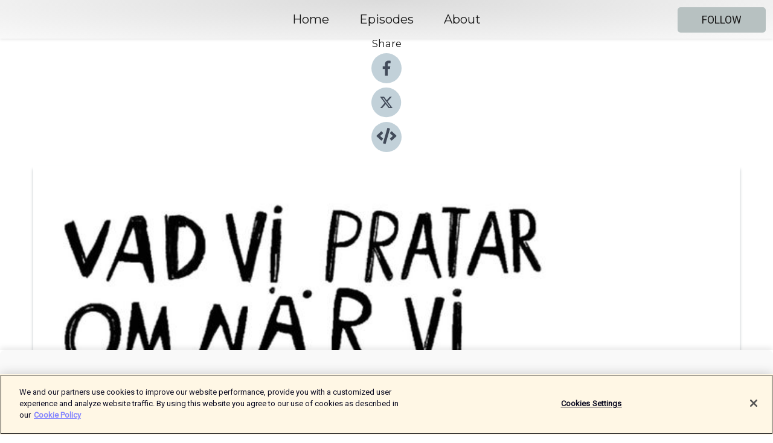

--- FILE ---
content_type: text/html; charset=utf-8
request_url: https://shows.acast.com/5e82d0b38d0fa4287373c011/episodes/en-sang-for-dig-men-kanske-inte-for-oss
body_size: 23263
content:
<!DOCTYPE html><html><head><meta charSet="utf-8"/><meta name="viewport" content="width=device-width"/><meta name="theme-color" content="#F9F9F9"/><link rel="icon" type="image/png" href="https://open-images.acast.com/shows/5e82d0b38d0fa4287373c011/show-cover.jpg?height=32"/><link rel="stylesheet" data-href="https://fonts.googleapis.com/css?family=Roboto|Montserrat" data-optimized-fonts="true"/><link type="application/rss+xml" rel="alternate" title="Vad vi pratar om när vi pratar om böcker" href="https://feeds.acast.com/public/shows/vad-vi-pratar-om-nar-vi-pratar-om-bocker"/><title>#76 En sång för dig (men kanske inte för oss) - Vad vi pratar om när vi pratar om böcker | Acast</title><meta name="description" content="Listen to #76 En sång för dig (men kanske inte för oss) from Vad vi pratar om när vi pratar om böcker. När vi läser Frankrikes bäst säljande och populära feelgoodförfattare så kan en tro att vår panel skulle jubla av glädje. Men så är inte alltid fallet och varför får ni höra i avsnitt 76 av vår podd. Författaren heter Marc Levy och boken En sång för dig och ord som puttrig, cyniska, svärta, målgrupp och mysmysmys används bland annat när Pernilla, Rasmus och Alex ska beskriva den. Dessutom blir det en hel del ord om flera andra böcker vi har läst och vill tipsa om. Finns nu i podduppspelarna runt om i landet för dig att lyssna på.Böcker vi pratar om i avsnitt #76En sång för dig – Marc Levy (Sekwa)Natur &amp;amp; Kulturs Litteraturhistoria – Carin Franzén &amp;amp; Håkan MöllerEcstasy – Isabelle Bervenius (Polaris)Edith och Julian – Naoise Nolan (Wahlström &amp;amp; Widstrand)Tills alla dör – Diamant Salihu (Mondial)Gröna, sköna vårvindar – Christoffer Holst (Lovereads)Morden på Österlen: Döden går på visning – Anders De La Motte &amp;amp; Måns Nilsson (Forum)Mellan raderna – Johanna Schreiber (Norstedts)Att överleva en sommar – Camilla Prell-Weichl (Weyler)(Avsnittet där vi pratade med Christoffer Holst och Ebba Östberg var vårt femtonde. Finns att både höra som podd och se på vår youtube-kanal)."/><meta name="keywords" content="Vad vi pratar om när vi pratar om böcker,Arts|Books"/><meta property="fb:app_id" content="1835552990005756"/><meta property="og:type" content="video.other"/><meta property="og:title" content="#76 En sång för dig (men kanske inte för oss) | Vad vi pratar om när vi pratar om böcker"/><meta property="og:description" content="Vi har läst Marc Levys En sång för dig"/><meta property="og:image" content="https://open-images.acast.com/shows/5e82d0b38d0fa4287373c011/1623513423887-cd4e1bbdda3f3a039148bc3f9bb470c2.jpeg?height=315"/><meta property="og:image:width" content="315"/><meta property="og:image:height" content="315"/><meta property="og:url" content="https://shows.acast.com/vad-vi-pratar-om-nar-vi-pratar-om-bocker/episodes/en-sang-for-dig-men-kanske-inte-for-oss"/><meta property="og:audio" content="https://open.acast.com/public/streams/5e82d0b38d0fa4287373c011/episodes/60c4d9739e55e90013edec64.mp3"/><meta property="og:audio:secure_url" content="https://open.acast.com/public/streams/5e82d0b38d0fa4287373c011/episodes/60c4d9739e55e90013edec64.mp3"/><meta property="og:audio:type" content="audio/mpeg"/><meta name="twitter:card" content="player"/><meta name="twitter:url" content="https://shows.acast.com/vad-vi-pratar-om-nar-vi-pratar-om-bocker/episodes/en-sang-for-dig-men-kanske-inte-for-oss?ref=twitter"/><meta name="twitter:title" content="#76 En sång för dig (men kanske inte för oss) | Vad vi pratar om när vi pratar om böcker"/><meta name="twitter:site" content="@acast"/><meta name="twitter:description" content="Författare och bloggare pratar om böcker och läsande."/><meta name="twitter:image" content="https://open-images.acast.com/shows/5e82d0b38d0fa4287373c011/1623513423887-cd4e1bbdda3f3a039148bc3f9bb470c2.jpeg?height=500"/><meta name="twitter:player" content="https://embed.acast.com/$/5e82d0b38d0fa4287373c011/60c4d9739e55e90013edec64??ref=twitter"/><meta name="twitter:player:width" content="400"/><meta name="twitter:player:height" content="190"/><link rel="apple-touch-icon" href="https://open-images.acast.com/shows/5e82d0b38d0fa4287373c011/1623513423887-cd4e1bbdda3f3a039148bc3f9bb470c2.jpeg?height=60"/><link rel="apple-touch-icon" sizes="76x76" href="https://open-images.acast.com/shows/5e82d0b38d0fa4287373c011/1623513423887-cd4e1bbdda3f3a039148bc3f9bb470c2.jpeg?height=72"/><link rel="apple-touch-icon" sizes="120x120" href="https://open-images.acast.com/shows/5e82d0b38d0fa4287373c011/1623513423887-cd4e1bbdda3f3a039148bc3f9bb470c2.jpeg?height=120"/><link rel="apple-touch-icon" sizes="152x152" href="https://open-images.acast.com/shows/5e82d0b38d0fa4287373c011/1623513423887-cd4e1bbdda3f3a039148bc3f9bb470c2.jpeg?height=152"/><link rel="alternate" type="application/json+oembed" href="https://shows.acast.com/api/oembed/5e82d0b38d0fa4287373c011/60c4d9739e55e90013edec64"/><link rel="canonical" href="https://shows.acast.com/vad-vi-pratar-om-nar-vi-pratar-om-bocker/episodes/en-sang-for-dig-men-kanske-inte-for-oss"/><meta name="next-head-count" content="35"/><script type="text/javascript">
            (function (w, d, s, l, i) {
            w[l] = w[l] || []; w[l].push({
              'gtm.start':
                new Date().getTime(), event: 'gtm.js'
            }); var f = d.getElementsByTagName(s)[0],
              j = d.createElement(s), dl = l != 'dataLayer' ? '&l=' + l : ''; j.async = true; j.src =
                'https://www.googletagmanager.com/gtm.js?id=' + i + dl; f.parentNode.insertBefore(j, f);
          })(window, document, 'script', 'dataLayer', 'GTM-TN7LJVGR');</script><script type="text/javascript" src="https://cdn.cookielaw.org/consent/95cc7393-f677-4c0d-a249-abbd2bbe4231/OtAutoBlock.js"></script><script src="https://cdn.cookielaw.org/scripttemplates/otSDKStub.js" data-document-language="true" type="text/javascript" data-domain-script="95cc7393-f677-4c0d-a249-abbd2bbe4231"></script><script>function OptanonWrapper() { }</script><link rel="preload" href="/_next/static/css/21a6880349adffd5.css" as="style"/><link rel="stylesheet" href="/_next/static/css/21a6880349adffd5.css" data-n-g=""/><noscript data-n-css=""></noscript><script defer="" nomodule="" src="/_next/static/chunks/polyfills-c67a75d1b6f99dc8.js"></script><script src="/_next/static/chunks/webpack-df327beb42713f18.js" defer=""></script><script src="/_next/static/chunks/framework-0c7baedefba6b077.js" defer=""></script><script src="/_next/static/chunks/main-4e36df1213707c60.js" defer=""></script><script src="/_next/static/chunks/pages/_app-5705366bc2612c9e.js" defer=""></script><script src="/_next/static/chunks/29107295-52d5ccd9ad2558b9.js" defer=""></script><script src="/_next/static/chunks/257-d641aca84f2a97d6.js" defer=""></script><script src="/_next/static/chunks/646-2a49ecc9e97ef284.js" defer=""></script><script src="/_next/static/chunks/56-a3b1de0b6cd98599.js" defer=""></script><script src="/_next/static/chunks/pages/%5BshowId%5D/episodes/%5BepisodeId%5D-d28e1352f8cb2c35.js" defer=""></script><script src="/_next/static/IAEo1PJG76N2s-ezzkHD6/_buildManifest.js" defer=""></script><script src="/_next/static/IAEo1PJG76N2s-ezzkHD6/_ssgManifest.js" defer=""></script><style data-styled="" data-styled-version="5.3.11">.fAIITM{font-size:2rem;line-height:2rem;}/*!sc*/
data-styled.g2[id="Typography__H1-fsVRJa"]{content:"fAIITM,"}/*!sc*/
.TuejL{font-size:1.3rem;line-height:1.3rem;font-weight:bold;}/*!sc*/
data-styled.g3[id="Typography__H2-jQFsNJ"]{content:"TuejL,"}/*!sc*/
.idhiFy{font-size:1.05rem;line-height:1.05rem;}/*!sc*/
data-styled.g5[id="Typography__H4-fQhpZD"]{content:"idhiFy,"}/*!sc*/
.jsuaZQ{font-size:1rem;}/*!sc*/
data-styled.g6[id="Typography__Body-glXwcD"]{content:"jsuaZQ,"}/*!sc*/
.jzoSpE{-webkit-text-decoration:none;text-decoration:none;color:inherit;}/*!sc*/
data-styled.g13[id="Link__LinkElement-gcUHji"]{content:"jzoSpE,"}/*!sc*/
.wAkAY.wAkAY{font-size:1.1em;min-height:40px;min-width:146px;padding:8px 16px;overflow:hidden;display:-webkit-box;display:-webkit-flex;display:-ms-flexbox;display:flex;-webkit-text-decoration:none;text-decoration:none;-webkit-box-pack:center;-webkit-justify-content:center;-ms-flex-pack:center;justify-content:center;-webkit-transition:background-color 0.5s;transition:background-color 0.5s;border:none;}/*!sc*/
.wAkAY.wAkAY:hover{cursor:pointer;color:#161616;background-color:#99a3a3;border:none;}/*!sc*/
.wAkAY.wAkAY:active{outline:0 !important;}/*!sc*/
.wAkAY.wAkAY:focus{outline:0 !important;}/*!sc*/
data-styled.g14[id="Buttons__StyledButton-evkogA"]{content:"wAkAY,"}/*!sc*/
.bTZZBG{-webkit-align-self:center;-ms-flex-item-align:center;align-self:center;margin:0 5px;}/*!sc*/
data-styled.g15[id="Buttons__Wrapper-fDfwDG"]{content:"bTZZBG,"}/*!sc*/
.jLdand{color:#161616;background-color:#b7c1c1;border-radius:5px;}/*!sc*/
.jLdand:focus{border-color:#161616;color:#161616;background-color:#b7c1c1;border-radius:5px;}/*!sc*/
data-styled.g17[id="Buttons__ButtonBase-deOWHa"]{content:"jLdand,"}/*!sc*/
.jucQmV.jucQmV{text-transform:uppercase;}/*!sc*/
data-styled.g18[id="SubscribeButton__FollowButton-kYSCrx"]{content:"jucQmV,"}/*!sc*/
.esfzLv{position:absolute;right:12px;top:12px;}/*!sc*/
data-styled.g19[id="Drawer__SubscribeWrapper-fdZssw"]{content:"esfzLv,"}/*!sc*/
.gqiFaC{width:50px;height:50px;position:fixed;left:5px;top:5px;cursor:pointer;background:#b7c1c1;border-radius:5px;}/*!sc*/
.gqiFaC span,.gqiFaC:before,.gqiFaC:after{height:2px;border-radius:2px;width:40%;position:absolute;left:50%;margin-left:-25%;background:#161616;}/*!sc*/
.gqiFaC span{top:50%;margin-top:-1px;text-indent:-9999px;}/*!sc*/
.gqiFaC:before,.gqiFaC:after{content:'';-webkit-transition:all 0.3s ease;-webkit-transition:all 0.3s ease;transition:all 0.3s ease;}/*!sc*/
.gqiFaC:before{top:30%;width:30%;}/*!sc*/
.gqiFaC:after{bottom:30%;width:50%;}/*!sc*/
.gqiFaC span.active{display:none;}/*!sc*/
.gqiFaC.active:before{-webkit-transform:rotate(135deg);-webkit-transform:rotate(135deg);-ms-transform:rotate(135deg);transform:rotate(135deg);top:45%;width:50%;}/*!sc*/
.gqiFaC.active:after{-webkit-transform:rotate(-135deg);-webkit-transform:rotate(-135deg);-ms-transform:rotate(-135deg);transform:rotate(-135deg);top:45%;width:50%;}/*!sc*/
data-styled.g20[id="Drawer__Hamburger-jihBTa"]{content:"gqiFaC,"}/*!sc*/
.cFMpeB .ant-drawer-header{border-bottom:0px;}/*!sc*/
.cFMpeB .ant-list-item-content-single{-webkit-box-pack:center;-webkit-justify-content:center;-ms-flex-pack:center;justify-content:center;}/*!sc*/
data-styled.g22[id="Drawer__FullDrawer-cIjuH"]{content:"cFMpeB,"}/*!sc*/
.gRvSSd{z-index:1001;display:-webkit-box;display:-webkit-flex;display:-ms-flexbox;display:flex;-webkit-box-pack:center;-webkit-justify-content:center;-ms-flex-pack:center;justify-content:center;-webkit-align-items:center;-webkit-box-align:center;-ms-flex-align:center;align-items:center;background:#F9F9F9;color:#161616;min-height:64px;box-shadow:0 1px 5px 0 rgba(0,0,0,0.12);background-image:radial-gradient( ellipse at top,#dbdbdb,#F9F9F9 );}/*!sc*/
data-styled.g27[id="Header__TopBarElement-jCfqCz"]{content:"gRvSSd,"}/*!sc*/
.kkFmye{width:100%;position:fixed;top:0px;left:0px;right:0px;background:transparent;margin:0px;padding:0;z-index:1001;}/*!sc*/
data-styled.g30[id="Header-fhmhdH"]{content:"kkFmye,"}/*!sc*/
.cAXslU{-webkit-align-items:center;-webkit-box-align:center;-ms-flex-align:center;align-items:center;display:-webkit-box;display:-webkit-flex;display:-ms-flexbox;display:flex;-webkit-box-pack:center;-webkit-justify-content:center;-ms-flex-pack:center;justify-content:center;text-align:center;font-size:12px;line-height:12px;font-weight:bold;text-transform:uppercase;margin:5px;}/*!sc*/
data-styled.g31[id="Subscribe__IconName-joHuOw"]{content:"cAXslU,"}/*!sc*/
.fmvySL{margin:5px 10px 5px 5px;}/*!sc*/
data-styled.g32[id="Subscribe__ButtonIconName-jvvJDm"]{content:"fmvySL,"}/*!sc*/
.givMwc{display:-webkit-box;display:-webkit-flex;display:-ms-flexbox;display:flex;padding:2px 5px;cursor:pointer;word-break:break-all;-webkit-text-decoration:none;text-decoration:none;border:1px solid #161616;margin:0px 5px;border-radius:15px;background:#F9F9F9;color:#161616;}/*!sc*/
.givMwc path{fill:#161616;}/*!sc*/
.givMwc:hover{background:#161616;}/*!sc*/
.givMwc:hover .Subscribe__IconName-joHuOw{color:#F9F9F9;}/*!sc*/
.givMwc:hover path{fill:#F9F9F9;}/*!sc*/
data-styled.g33[id="Subscribe__SubscribeButton-iuXdSK"]{content:"givMwc,"}/*!sc*/
.iDZLbp{-webkit-align-items:center;-webkit-box-align:center;-ms-flex-align:center;align-items:center;display:-webkit-box;display:-webkit-flex;display:-ms-flexbox;display:flex;-webkit-box-pack:center;-webkit-justify-content:center;-ms-flex-pack:center;justify-content:center;margin:5px;}/*!sc*/
data-styled.g34[id="Subscribe__Icon-kulOCb"]{content:"iDZLbp,"}/*!sc*/
.jhFzSe{margin:5px 5px 5px 10px;}/*!sc*/
data-styled.g35[id="Subscribe__ButtonIcon-hylJEF"]{content:"jhFzSe,"}/*!sc*/
.ezjevC{padding:10px 20px;background:#F9F9F9;color:#161616;border-top:1px solid #dbdbdb;background-image:radial-gradient( ellipse at top,#ffffff,transparent ),radial-gradient(ellipse at bottom,#dbdbdb,transparent);margin-bottom:calc(140px - 4px);}/*!sc*/
data-styled.g36[id="Footer-dMCvEp"]{content:"ezjevC,"}/*!sc*/
.iboUMz{display:-webkit-box;display:-webkit-flex;display:-ms-flexbox;display:flex;-webkit-flex-direction:column;-ms-flex-direction:column;flex-direction:column;justify-items:center;-webkit-align-items:center;-webkit-box-align:center;-ms-flex-align:center;align-items:center;}/*!sc*/
data-styled.g37[id="Footer__Content-dmqHcg"]{content:"iboUMz,"}/*!sc*/
.cVYDWG{text-align:center;padding:10px 0;color:#161616;}/*!sc*/
data-styled.g38[id="Footer__FooterText-dFsehJ"]{content:"cVYDWG,"}/*!sc*/
.jGzwzM{margin-top:20px;font-size:12px;text-align:center;padding:10px 0;color:#161616;}/*!sc*/
.jGzwzM a{color:#161616;-webkit-text-decoration:underline;text-decoration:underline;}/*!sc*/
data-styled.g39[id="Footer__FooterAcastText-gtKwXx"]{content:"jGzwzM,"}/*!sc*/
.cDyTQl.cDyTQl{width:100%;margin:64px auto 0px auto;min-height:100vh;}/*!sc*/
data-styled.g41[id="DefaultLayout__Body-cLUEfV"]{content:"cDyTQl,"}/*!sc*/
.iOGpAj .ant-modal-title{-webkit-letter-spacing:0px;-moz-letter-spacing:0px;-ms-letter-spacing:0px;letter-spacing:0px;font-family:'Telegraf-Bold';font-size:1.25rem;}/*!sc*/
data-styled.g42[id="DefaultLayout__ModalStyled-gYuvQJ"]{content:"iOGpAj,"}/*!sc*/
.dYsFaX{left:0px;right:0px;height:140px;z-index:999;position:fixed;bottom:0px;box-shadow:0 -3px 10px 0 rgba(0,0,0,0.1);background-color:transparent;text-align:center;}/*!sc*/
data-styled.g43[id="DefaultLayout__PlayerFooterElement-iYPywt"]{content:"dYsFaX,"}/*!sc*/
.gXgcXL{display:block;width:100%;height:140px;border:none;top:0px;position:absolute;}/*!sc*/
data-styled.g44[id="DefaultLayout__Iframe-dGHxkF"]{content:"gXgcXL,"}/*!sc*/
*{font-family:Roboto,Verdana,Geneva,Tahoma,sans-serif;}/*!sc*/
h1,h2,h3,h4,h5,h6{font-family:Montserrat;}/*!sc*/
body{margin:0;padding:0;line-height:1.5;-webkit-font-smoothing:antialiased;}/*!sc*/
a{-webkit-text-decoration:none;text-decoration:none;}/*!sc*/
a:hover{color:inherit;}/*!sc*/
.ant-modal-mask{z-index:1001!important;}/*!sc*/
.ant-modal-wrap{z-index:1001!important;}/*!sc*/
data-styled.g45[id="sc-global-enLAFf1"]{content:"sc-global-enLAFf1,"}/*!sc*/
.kkRkKW{-webkit-transition:all 0.3s ease-in-out;transition:all 0.3s ease-in-out;}/*!sc*/
.kkRkKW path{-webkit-transition:all 0.2s ease-in-out;transition:all 0.2s ease-in-out;}/*!sc*/
.kkRkKW:hover{-webkit-transform:scale(1.1);-ms-transform:scale(1.1);transform:scale(1.1);}/*!sc*/
.kkRkKW:hover path{fill:#ffffff;}/*!sc*/
.kkRkKW:hover circle{fill:#3b5998;}/*!sc*/
data-styled.g46[id="facebook__FacebookStyled-bhyJAj"]{content:"kkRkKW,"}/*!sc*/
.fqSfOD{-webkit-transition:all 0.3s ease-in-out;transition:all 0.3s ease-in-out;}/*!sc*/
.fqSfOD path{-webkit-transition:all 0.2s ease-in-out;transition:all 0.2s ease-in-out;}/*!sc*/
.fqSfOD:hover{-webkit-transform:scale(1.1);-ms-transform:scale(1.1);transform:scale(1.1);}/*!sc*/
.fqSfOD:hover path.logo{fill:#fafafa;}/*!sc*/
.fqSfOD:hover path.background{fill:#040404;}/*!sc*/
data-styled.g47[id="twitter__TwitterStyled-iHYlhf"]{content:"fqSfOD,"}/*!sc*/
.hIgNOY{-webkit-transition:all 0.3s ease-in-out;transition:all 0.3s ease-in-out;}/*!sc*/
.hIgNOY path{-webkit-transition:all 0.2s ease-in-out;transition:all 0.2s ease-in-out;}/*!sc*/
.hIgNOY:hover{-webkit-transform:scale(1.1);-ms-transform:scale(1.1);transform:scale(1.1);}/*!sc*/
.hIgNOY:hover path{fill:#ffffff;}/*!sc*/
.hIgNOY:hover circle{fill:#00bfa5;}/*!sc*/
data-styled.g48[id="embed__EmbedStyled-hGbveb"]{content:"hIgNOY,"}/*!sc*/
.fulAmV{display:-webkit-box;display:-webkit-flex;display:-ms-flexbox;display:flex;padding:0;list-style:none;-webkit-box-pack:center;-webkit-justify-content:center;-ms-flex-pack:center;justify-content:center;-webkit-align-items:center;-webkit-box-align:center;-ms-flex-align:center;align-items:center;-webkit-flex-direction:column;-ms-flex-direction:column;flex-direction:column;}/*!sc*/
.fulAmV li{margin:0 10px;}/*!sc*/
data-styled.g51[id="Socials__SocialIcons-gdSusr"]{content:"fulAmV,"}/*!sc*/
.dDciAv{text-align:center;color:#161616;}/*!sc*/
data-styled.g52[id="Socials__ItemTitle-dkqnEN"]{content:"dDciAv,"}/*!sc*/
.kIKwqM span[role='img']{margin-right:1rem;}/*!sc*/
.kIKwqM.kIKwqM{height:auto;font-size:1.1rem;border:0px !important;color:#161616;background-color:#b7c1c1;border:none;border-radius:5px;}/*!sc*/
.kIKwqM.kIKwqM:hover{-webkit-transform:scale(1.03);-ms-transform:scale(1.03);transform:scale(1.03);cursor:pointer;color:#161616;}/*!sc*/
data-styled.g53[id="PlayButton__PlayButtonStyled-PLKwP"]{content:"kIKwqM,"}/*!sc*/
.ioAIAL{-webkit-align-items:flex-start !important;-webkit-box-align:flex-start !important;-ms-flex-align:flex-start !important;align-items:flex-start !important;-webkit-box-pack:start;-webkit-justify-content:flex-start;-ms-flex-pack:start;justify-content:flex-start;background-color:#fefefe;border-radius:8px;padding:10px 15px !important;margin-top:6px;}/*!sc*/
.ioAIAL .ant-list-item-action{display:-webkit-inline-box;display:-webkit-inline-flex;display:-ms-inline-flexbox;display:inline-flex;-webkit-align-items:center;-webkit-box-align:center;-ms-flex-align:center;align-items:center;margin-inline-start:12px !important;}/*!sc*/
.ioAIAL .ant-list-item-action li{height:100%;display:-webkit-box;display:-webkit-flex;display:-ms-flexbox;display:flex;-webkit-align-items:center;-webkit-box-align:center;-ms-flex-align:center;align-items:center;-webkit-box-pack:center;-webkit-justify-content:center;-ms-flex-pack:center;justify-content:center;}/*!sc*/
data-styled.g54[id="EpisodeListItem__ListItemStyled-iBBHlu"]{content:"ioAIAL,"}/*!sc*/
.iiDLiW{margin-bottom:0.1em;font-weight:bold;}/*!sc*/
data-styled.g55[id="EpisodeListItem__TitleStyled-bnvvwp"]{content:"iiDLiW,"}/*!sc*/
.bUVPdL{width:98px;height:98px;margin-right:10px;border-radius:8px;}/*!sc*/
data-styled.g56[id="EpisodeListItem__EpisodeCover-dETuO"]{content:"bUVPdL,"}/*!sc*/
.jSKFLZ{word-break:break-word;word-wrap:break-word;overflow-wrap:break-word;margin:15px 0px 5px 0px;line-height:21px;height:40px;overflow:hidden;text-overflow:ellipsis;-webkit-line-clamp:2;display:-webkit-box;-webkit-box-orient:vertical;color:#424B5A;}/*!sc*/
data-styled.g57[id="EpisodeListItem__FeatCardSummary-ixygAI"]{content:"jSKFLZ,"}/*!sc*/
.ibWqjy{display:-webkit-box;display:-webkit-flex;display:-ms-flexbox;display:flex;-webkit-flex-direction:column;-ms-flex-direction:column;flex-direction:column;-webkit-box-pack:top;-webkit-justify-content:top;-ms-flex-pack:top;justify-content:top;width:100%;min-height:98px;}/*!sc*/
data-styled.g58[id="EpisodeListItem__EpisodeInfo-dMuDjN"]{content:"ibWqjy,"}/*!sc*/
.hVOIhM{font-size:12px;color:#424B5A;padding:5px 10px 5px 0px;}/*!sc*/
.hVOIhM span[role='img']{margin-right:5px;}/*!sc*/
data-styled.g59[id="EpisodeListItem__Duration-ZldaQ"]{content:"hVOIhM,"}/*!sc*/
.fuCtWx{font-size:12px;color:#424B5A;padding:5px 10px;}/*!sc*/
.fuCtWx span[role='img']{margin-right:5px;}/*!sc*/
data-styled.g60[id="EpisodeListItem__DatePublish-ibxPoH"]{content:"fuCtWx,"}/*!sc*/
.HauGd{font-size:12px;color:#424B5A;padding:5px 10px;}/*!sc*/
data-styled.g61[id="EpisodeListItem__Seasons-cKCWbE"]{content:"HauGd,"}/*!sc*/
.inYIcH{padding:15px 10px;border-top:slimBorder;border-right:slimBorder;border-left:slimBorder;border-bottom:none;text-align:justify;max-height:150px;overflow:hidden;border-radius:4px;box-shadow:inset 0 -10px 10px -10px rgba(0,0,0,0.25);}/*!sc*/
data-styled.g63[id="EpisodeSummary__Wrapper-fDPOry"]{content:"inYIcH,"}/*!sc*/
.jlpHIe{margin:0 5px;}/*!sc*/
data-styled.g65[id="Episode__Dot-crDYYK"]{content:"jlpHIe,"}/*!sc*/
.gkykcU{max-width:1200px;margin:30px auto;padding:0 15px;}/*!sc*/
data-styled.g66[id="Episode__Wrapper-kRXjvm"]{content:"gkykcU,"}/*!sc*/
.cVEzJV{position:relative;padding-bottom:100%;display:block;box-shadow:#bdc3c7 0 5px 5px;width:100%;margin:0 auto;}/*!sc*/
data-styled.g67[id="Episode__Cover-kvqYbk"]{content:"cVEzJV,"}/*!sc*/
.lclhAL{position:absolute;left:0;height:auto;width:100%;border-radius:6px;-webkit-transition:all 0.5s ease-in;transition:all 0.5s ease-in;}/*!sc*/
data-styled.g68[id="Episode__Image-hfuGvq"]{content:"lclhAL,"}/*!sc*/
.eeFwQc{padding:15px 0 15px 0;margin:0px 0px;}/*!sc*/
data-styled.g69[id="Episode__TitleWrapper-iSiqHS"]{content:"eeFwQc,"}/*!sc*/
.glAVQZ{display:-webkit-box;display:-webkit-flex;display:-ms-flexbox;display:flex;-webkit-flex-direction:row;-ms-flex-direction:row;flex-direction:row;-webkit-align-items:center;-webkit-box-align:center;-ms-flex-align:center;align-items:center;-webkit-box-pack:justify;-webkit-justify-content:space-between;-ms-flex-pack:justify;justify-content:space-between;width:100%;padding-right:30px;}/*!sc*/
data-styled.g70[id="Episode__EpisodeInfoWrapperWithButton-elobSB"]{content:"glAVQZ,"}/*!sc*/
.hcCOhk{display:-webkit-box;display:-webkit-flex;display:-ms-flexbox;display:flex;margin-right:15px;}/*!sc*/
data-styled.g71[id="Episode__EpisodeInfoWrapper-faoqtZ"]{content:"hcCOhk,"}/*!sc*/
.GFrje{display:block;margin-bottom:5px;}/*!sc*/
data-styled.g72[id="Episode__DatePublish-eUcRXA"]{content:"GFrje,"}/*!sc*/
.ZGbYc{margin:5vh 0;}/*!sc*/
data-styled.g73[id="Episode__MoreEpisodes-kFxnzW"]{content:"ZGbYc,"}/*!sc*/
.jmTpns{display:-webkit-box;display:-webkit-flex;display:-ms-flexbox;display:flex;text-align:center;-webkit-box-pack:center;-webkit-justify-content:center;-ms-flex-pack:center;justify-content:center;margin-top:20px;margin-bottom:-10px;}/*!sc*/
data-styled.g75[id="Episode__ButtonWrapper-iVKpxA"]{content:"jmTpns,"}/*!sc*/
</style><link rel="stylesheet" href="https://fonts.googleapis.com/css?family=Roboto|Montserrat"/></head><body><div id="__next"><section class="ant-layout css-17eed5t"><header class="Header-fhmhdH kkFmye"><div class="Header__TopBarElement-jCfqCz gRvSSd"><div class="ant-row ant-row-end css-17eed5t"><div class="Drawer__Hamburger-jihBTa gqiFaC"><span class=""></span></div><div class="Drawer__SubscribeWrapper-fdZssw esfzLv"><div><button id="drawer-follow-button" type="button" class="ant-btn css-17eed5t ant-btn-default Buttons__StyledButton-evkogA wAkAY Buttons__ButtonBase-deOWHa SubscribeButton__FollowButton-kYSCrx jLdand jucQmV"><span class="Buttons__Wrapper-fDfwDG bTZZBG">Follow</span></button></div></div></div></div></header><main class="ant-layout-content DefaultLayout__Body-cLUEfV cDyTQl css-17eed5t"><div class="Episode__Wrapper-kRXjvm gkykcU"><div class="ant-row ant-row-center css-17eed5t" style="margin-left:-10px;margin-right:-10px"><div style="padding-left:10px;padding-right:10px" class="ant-col ant-col-xs-0 ant-col-sm-0 ant-col-md-2 css-17eed5t"><div><h4 class="Typography__H4-fQhpZD Socials__ItemTitle-dkqnEN idhiFy dDciAv">Share</h4><ul class="Socials__SocialIcons-gdSusr fulAmV"><li id="share-icon-facebook"><a href="http://www.facebook.com/sharer/sharer.php?u=https://shows.acast.com/vad-vi-pratar-om-nar-vi-pratar-om-bocker/episodes/en-sang-for-dig-men-kanske-inte-for-oss" target="_blank" rel="noopener noreferrer"><svg viewBox="-384 -256 1024 1024" width="50" height="50" class="facebook__FacebookStyled-bhyJAj kkRkKW"><circle cx="128" cy="256" r="512" fill="#C2D1D9"></circle><path fill="#424B5A" d="M76.7 512V283H0v-91h76.7v-71.7C76.7 42.4 124.3 0 193.8 0c33.3 0 61.9 2.5 70.2 3.6V85h-48.2c-37.8 0-45.1 18-45.1 44.3V192H256l-11.7 91h-73.6v229"></path></svg></a></li><li id="share-icon-twitter"><a href="http://x.com/intent/tweet?url=https://shows.acast.com/vad-vi-pratar-om-nar-vi-pratar-om-bocker/episodes/en-sang-for-dig-men-kanske-inte-for-oss&amp;via=acast&amp;text=Vad vi pratar om när vi pratar om böcker" target="_blank" rel="noopener noreferrer"><svg xmlns="http://www.w3.org/2000/svg" shape-rendering="geometricPrecision" text-rendering="geometricPrecision" image-rendering="optimizeQuality" fill-rule="evenodd" clip-rule="evenodd" viewBox="0 0 520 520" width="50" height="50" class="twitter__TwitterStyled-iHYlhf fqSfOD"><path class="background" fill="#C2D1D9" d="M256 0c141.385 0 256 114.615 256 256S397.385 512 256 512 0 397.385 0 256 114.615 0 256 0z"></path><path class="logo" fill="#424B5A" fill-rule="nonzero" d="M318.64 157.549h33.401l-72.973 83.407 85.85 113.495h-67.222l-52.647-68.836-60.242 68.836h-33.423l78.052-89.212-82.354-107.69h68.924l47.59 62.917 55.044-62.917zm-11.724 176.908h18.51L205.95 176.493h-19.86l120.826 157.964z"></path></svg></a></li><li id="share-icon-embed"><a><svg viewBox="-160 -190 960 960" width="50" height="50" class="embed__EmbedStyled-hGbveb hIgNOY"><circle cx="320" cy="290" r="480" fill="#C2D1D9"></circle><path fill="#424B5A" d="M278.9 511.5l-61-17.7c-6.4-1.8-10-8.5-8.2-14.9L346.2 8.7c1.8-6.4 8.5-10 14.9-8.2l61 17.7c6.4 1.8 10 8.5 8.2 14.9L293.8 503.3c-1.9 6.4-8.5 10.1-14.9 8.2zm-114-112.2l43.5-46.4c4.6-4.9 4.3-12.7-.8-17.2L117 256l90.6-79.7c5.1-4.5 5.5-12.3.8-17.2l-43.5-46.4c-4.5-4.8-12.1-5.1-17-.5L3.8 247.2c-5.1 4.7-5.1 12.8 0 17.5l144.1 135.1c4.9 4.6 12.5 4.4 17-.5zm327.2.6l144.1-135.1c5.1-4.7 5.1-12.8 0-17.5L492.1 112.1c-4.8-4.5-12.4-4.3-17 .5L431.6 159c-4.6 4.9-4.3 12.7.8 17.2L523 256l-90.6 79.7c-5.1 4.5-5.5 12.3-.8 17.2l43.5 46.4c4.5 4.9 12.1 5.1 17 .6z"></path></svg></a></li></ul></div></div><div style="padding-left:10px;padding-right:10px" class="ant-col ant-col-xs-12 ant-col-sm-12 ant-col-md-6 css-17eed5t"><div class="Episode__Cover-kvqYbk cVEzJV"><img src="https://open-images.acast.com/shows/5e82d0b38d0fa4287373c011/1623513423887-cd4e1bbdda3f3a039148bc3f9bb470c2.jpeg?height=750" alt="cover art for #76 En sång för dig (men kanske inte för oss)" class="Episode__Image-hfuGvq lclhAL"/></div><br/><button episode="[object Object]" type="button" class="ant-btn css-17eed5t ant-btn-default ant-btn-lg ant-btn-block PlayButton__PlayButtonStyled-PLKwP kIKwqM"><span role="img" aria-label="play-circle" class="anticon anticon-play-circle"><svg viewBox="64 64 896 896" focusable="false" data-icon="play-circle" width="1em" height="1em" fill="currentColor" aria-hidden="true"><path d="M512 64C264.6 64 64 264.6 64 512s200.6 448 448 448 448-200.6 448-448S759.4 64 512 64zm144.1 454.9L437.7 677.8a8.02 8.02 0 01-12.7-6.5V353.7a8 8 0 0112.7-6.5L656.1 506a7.9 7.9 0 010 12.9z"></path></svg></span>Play</button></div><div style="padding-left:10px;padding-right:10px" class="ant-col ant-col-xs-24 ant-col-sm-24 ant-col-md-16 css-17eed5t"><div class="ant-row css-17eed5t"><h1 class="Typography__H1-fsVRJa fAIITM">Vad vi pratar om när vi pratar om böcker</h1></div><div class="ant-row css-17eed5t"><div class="Episode__TitleWrapper-iSiqHS eeFwQc"><h2 class="Typography__H2-jQFsNJ TuejL">#76 En sång för dig (men kanske inte för oss)</h2><div class="Episode__EpisodeInfoWrapperWithButton-elobSB glAVQZ"><div class="Episode__EpisodeInfoWrapper-faoqtZ hcCOhk"><div><span>Season<!-- --> <!-- -->7</span>, <span>Ep.<!-- --> <!-- -->76</span></div><div class="Episode__Dot-crDYYK jlpHIe">•</div><time dateTime="2021-06-12T15:57:38.151Z" class="Episode__DatePublish-eUcRXA GFrje">lördag 12 juni 2021</time></div></div></div></div><div class="EpisodeSummary__Wrapper-fDPOry inYIcH"><div><p>När vi läser Frankrikes bäst säljande och populära feelgoodförfattare så kan en tro att vår panel skulle jubla av glädje. Men så är inte alltid fallet och varför får ni höra i avsnitt 76 av vår podd. Författaren heter Marc Levy och boken En sång för dig och ord som puttrig, cyniska, svärta, målgrupp och mysmysmys används bland annat när Pernilla, Rasmus och Alex ska beskriva den. Dessutom blir det en hel del ord om flera andra böcker vi har läst och vill tipsa om. Finns nu i podduppspelarna runt om i landet för dig att lyssna på.</p><p><br /></p><p><strong>Böcker vi pratar om i avsnitt #76</strong></p><p>En sång för dig – Marc Levy (Sekwa)</p><p>Natur &amp; Kulturs Litteraturhistoria – Carin Franzén &amp; Håkan Möller</p><p>Ecstasy – Isabelle Bervenius (Polaris)</p><p>Edith och Julian – Naoise Nolan (Wahlström &amp; Widstrand)</p><p>Tills alla dör – Diamant Salihu (Mondial)</p><p>Gröna, sköna vårvindar – Christoffer Holst (Lovereads)</p><p>Morden på Österlen: Döden går på visning – Anders De La Motte &amp; Måns Nilsson (Forum)</p><p>Mellan raderna – Johanna Schreiber (Norstedts)</p><p>Att överleva en sommar – Camilla Prell-Weichl (Weyler)</p><p><br /></p><p>(Avsnittet där vi pratade med Christoffer Holst och Ebba Östberg var vårt femtonde. Finns att både höra som podd och se på vår youtube-kanal).</p></div></div><button type="button" class="ant-btn css-17eed5t ant-btn-text"><span role="img" aria-label="caret-down" class="anticon anticon-caret-down"><svg viewBox="0 0 1024 1024" focusable="false" data-icon="caret-down" width="1em" height="1em" fill="currentColor" aria-hidden="true"><path d="M840.4 300H183.6c-19.7 0-30.7 20.8-18.5 35l328.4 380.8c9.4 10.9 27.5 10.9 37 0L858.9 335c12.2-14.2 1.2-35-18.5-35z"></path></svg></span>Show more</button><div class="Episode__ButtonWrapper-iVKpxA jmTpns"></div><div class="ant-row ant-row-left css-17eed5t" style="margin-top:-5px;margin-bottom:-5px"><a href="https://feeds.acast.com/public/shows/vad-vi-pratar-om-nar-vi-pratar-om-bocker" id="subscribe-item-RSS" target="_blank" rel="noopener noreferrer nofollow" class="Subscribe__SubscribeButton-iuXdSK givMwc"><div class="Subscribe__Icon-kulOCb Subscribe__ButtonIcon-hylJEF iDZLbp jhFzSe"><svg viewBox="0 0 40 40" width="15" height="15"><path fill-rule="evenodd" clip-rule="evenodd" d="M1.48178 0.000801672C22.4588 0.750313 39.2494 17.6483 39.9992 38.5179C40.026 39.3216 39.3744 39.991 38.571 39.9998H34.2863C33.5186 39.9998 32.8938 39.3841 32.8581 38.616C32.1529 21.5491 18.4598 7.84699 1.39252 7.1507C0.615921 7.11506 0.00892639 6.49006 0.00892639 5.72248V1.42902C0.00892639 0.625313 0.678406 -0.0260538 1.48178 0.000801672ZM27.1184 38.4915C26.3686 24.6912 15.3177 13.6224 1.49963 12.8724C0.687332 12.828 0 13.4798 0 14.3006V18.5946C0 19.3441 0.580215 19.9779 1.33003 20.0228C11.3098 20.6741 19.3167 28.6546 19.9684 38.661C20.013 39.411 20.6468 39.991 21.3966 39.991H25.6902C26.5114 39.991 27.163 39.3035 27.1184 38.4915ZM11.4436 34.2781C11.4436 37.4383 8.88177 39.991 5.73075 39.991C2.57973 39.991 0.00892639 37.429 0.00892639 34.2781C0.00892639 31.1273 2.5708 28.5653 5.72182 28.5653C8.87284 28.5653 11.4436 31.118 11.4436 34.2781Z" fill="white"></path></svg></div><div class="Typography__Body-glXwcD Subscribe__IconName-joHuOw Subscribe__ButtonIconName-jvvJDm jsuaZQ cAXslU fmvySL">RSS</div></a></div></div></div><div class="Episode__MoreEpisodes-kFxnzW ZGbYc"><div><div class="ant-row ant-row-space-between css-17eed5t"><h4 class="Typography__H4-fQhpZD idhiFy">More episodes</h4><a href="/vad-vi-pratar-om-nar-vi-pratar-om-bocker/episodes" class="Link__LinkElement-gcUHji jzoSpE"><h4 class="Typography__H4-fQhpZD idhiFy">View all episodes</h4></a></div><div class="ant-list ant-list-split css-17eed5t"><div class="ant-spin-nested-loading css-17eed5t"><div class="ant-spin-container"><ul class="ant-list-items"><li class="ant-list-item EpisodeListItem__ListItemStyled-iBBHlu ioAIAL"><a id="episode-card-#100_Tack_och_hejdå!" href="/vad-vi-pratar-om-nar-vi-pratar-om-bocker/episodes/tack-och-hejda" class="Link__LinkElement-gcUHji jzoSpE"><span class="ant-avatar ant-avatar-circle ant-avatar-image EpisodeListItem__EpisodeCover-dETuO bUVPdL css-17eed5t"><img src="https://open-images.acast.com/shows/5e82d0b38d0fa4287373c011/1703885853943-24652858e71da5116485d478c705a5dd.jpeg?height=250"/></span></a><div class="EpisodeListItem__EpisodeInfo-dMuDjN ibWqjy"><a id="episode-card-#100_Tack_och_hejdå!" href="/vad-vi-pratar-om-nar-vi-pratar-om-bocker/episodes/tack-och-hejda" class="Link__LinkElement-gcUHji jzoSpE"><h2 class="Typography__H2-jQFsNJ EpisodeListItem__TitleStyled-bnvvwp TuejL iiDLiW">100. #100 Tack och hejdå!</h2></a><div><span class="EpisodeListItem__Duration-ZldaQ hVOIhM"><span role="img" aria-label="clock-circle" class="anticon anticon-clock-circle"><svg viewBox="64 64 896 896" focusable="false" data-icon="clock-circle" width="1em" height="1em" fill="currentColor" aria-hidden="true"><path d="M512 64C264.6 64 64 264.6 64 512s200.6 448 448 448 448-200.6 448-448S759.4 64 512 64zm0 820c-205.4 0-372-166.6-372-372s166.6-372 372-372 372 166.6 372 372-166.6 372-372 372z"></path><path d="M686.7 638.6L544.1 535.5V288c0-4.4-3.6-8-8-8H488c-4.4 0-8 3.6-8 8v275.4c0 2.6 1.2 5 3.3 6.5l165.4 120.6c3.6 2.6 8.6 1.8 11.2-1.7l28.6-39c2.6-3.7 1.8-8.7-1.8-11.2z"></path></svg></span> <!-- -->01:21:49</span>|<time dateTime="2023-12-30T07:00:43.060Z" class="EpisodeListItem__DatePublish-ibxPoH fuCtWx"><span role="img" aria-label="calendar" class="anticon anticon-calendar"><svg viewBox="64 64 896 896" focusable="false" data-icon="calendar" width="1em" height="1em" fill="currentColor" aria-hidden="true"><path d="M880 184H712v-64c0-4.4-3.6-8-8-8h-56c-4.4 0-8 3.6-8 8v64H384v-64c0-4.4-3.6-8-8-8h-56c-4.4 0-8 3.6-8 8v64H144c-17.7 0-32 14.3-32 32v664c0 17.7 14.3 32 32 32h736c17.7 0 32-14.3 32-32V216c0-17.7-14.3-32-32-32zm-40 656H184V460h656v380zM184 392V256h128v48c0 4.4 3.6 8 8 8h56c4.4 0 8-3.6 8-8v-48h256v48c0 4.4 3.6 8 8 8h56c4.4 0 8-3.6 8-8v-48h128v136H184z"></path></svg></span> <!-- -->lördag 30 december 2023</time>|<span class="EpisodeListItem__Seasons-cKCWbE HauGd"><span>Season<!-- --> <!-- -->12</span>, <span>Ep.<!-- --> <!-- -->100</span></span></div><div class="EpisodeListItem__FeatCardSummary-ixygAI jSKFLZ">Det har blivit dags att säga tack och hejdå, vi har kommit till den här poddens slut. Det har varit några fantastiska roliga år men nu när vi har nått till vårt hundrade avsnitt så känns det som ett bra tillfälle att knyta ihop säcken och säga farväl (åtminstone för nu och åtminstone här). Vi samlades allihop (Anna, Pernilla, Alex, Rasmus, Peo och Daniel) hemma i Alex bibliotek för att minnas men även blicka framåt. Såklart pratas det mestadels om böcker. Tack för att ni har lyssnat.Böcker och annat som vi pratar om i avsnitt #100Tre kvinnor – Lisa Taddeo (Atlantis)Mars Room – Rachel Kushner (Bookmark)Shuggie Bain – Douglas Stuart (Bonniers)Unge Mungo – Douglas Stuart (Bonniers)Samlade verk – Lydia Sandgren (Bonniers)De sju morden på Evelyn Hardcastle – Stuart Turton (Modernista)Morden i Midsommer (tv)Twin Peaks (tv)Pulp Fiction (film)Den hemliga historien – Donna Tartt (Bonniers)Det kommer inte alltid vara du – Petra Backström (Wahlström &amp; Widstrand)Rodham – Curtis Sittenfeld (Wahlström &amp; Widstrand)Gå med mig till hörnet – Anneli Furmark (Galago)Återvändsgränder – Gabi Beltrán (Galago)Mafioso – Ray Celestin (Southside Stories)Allt eller inget – Simona Ahrnstedt (Forum)Hängiven – Patti Smith (Brombergs)Ingen jämfört med dig – Jonas Brun (Bonniers)Dit antiloper kommer för att dricka – Peo Bengtsson &amp; Valle Wigers (Lava)Ett kloster på månen - Peo Bengtsson &amp; Valle Wigers (Lava)Sanningen (tv)I dina händer (tv)Fallet Mikaela – Anna Bågstam (Norstedts)Skärvorna – Bret Easton Ellis (Brombergs)Noll att förlora / Less than zero – Bret Easton Ellis (Modernista)American Psycho – Bret Easton Ellis (Modernista)Lunar Park – Bret Easton Ellis (Brombergs)Trilogin – Jon Fosse (Bonniers)Skärvor av minnen – Laurie Halse Anderson (Lavender Lit)På tunn is – Jenny Diski (Alfabeta)Sunnanvinda del 1: Herrgårdens hemlighet – Elin Säfström (Bonnier Carlsen)Istid – Tom Malmquist (Bookmark)Jag är inte sådan här egentligen – Marie Aubert (Wahlström &amp; Widstrand)</div></div><ul class="ant-list-item-action"><li><button episode="[object Object]" type="button" class="ant-btn css-17eed5t ant-btn-default ant-btn-lg PlayButton__PlayButtonStyled-PLKwP kIKwqM"><span role="img" aria-label="play-circle" class="anticon anticon-play-circle"><svg viewBox="64 64 896 896" focusable="false" data-icon="play-circle" width="1em" height="1em" fill="currentColor" aria-hidden="true"><path d="M512 64C264.6 64 64 264.6 64 512s200.6 448 448 448 448-200.6 448-448S759.4 64 512 64zm144.1 454.9L437.7 677.8a8.02 8.02 0 01-12.7-6.5V353.7a8 8 0 0112.7-6.5L656.1 506a7.9 7.9 0 010 12.9z"></path></svg></span>Play</button></li></ul></li><li class="ant-list-item EpisodeListItem__ListItemStyled-iBBHlu ioAIAL"><a id="episode-card-#99_Ensam_ung_kvinna_söker" href="/vad-vi-pratar-om-nar-vi-pratar-om-bocker/episodes/99-ensam-ung-kvinna-soker" class="Link__LinkElement-gcUHji jzoSpE"><span class="ant-avatar ant-avatar-circle ant-avatar-image EpisodeListItem__EpisodeCover-dETuO bUVPdL css-17eed5t"><img src="https://open-images.acast.com/shows/5e82d0b38d0fa4287373c011/1685741844442-0ea9c64099876152ee6a688b2dbd8e17.jpeg?height=250"/></span></a><div class="EpisodeListItem__EpisodeInfo-dMuDjN ibWqjy"><a id="episode-card-#99_Ensam_ung_kvinna_söker" href="/vad-vi-pratar-om-nar-vi-pratar-om-bocker/episodes/99-ensam-ung-kvinna-soker" class="Link__LinkElement-gcUHji jzoSpE"><h2 class="Typography__H2-jQFsNJ EpisodeListItem__TitleStyled-bnvvwp TuejL iiDLiW">99. #99 Ensam ung kvinna söker</h2></a><div><span class="EpisodeListItem__Duration-ZldaQ hVOIhM"><span role="img" aria-label="clock-circle" class="anticon anticon-clock-circle"><svg viewBox="64 64 896 896" focusable="false" data-icon="clock-circle" width="1em" height="1em" fill="currentColor" aria-hidden="true"><path d="M512 64C264.6 64 64 264.6 64 512s200.6 448 448 448 448-200.6 448-448S759.4 64 512 64zm0 820c-205.4 0-372-166.6-372-372s166.6-372 372-372 372 166.6 372 372-166.6 372-372 372z"></path><path d="M686.7 638.6L544.1 535.5V288c0-4.4-3.6-8-8-8H488c-4.4 0-8 3.6-8 8v275.4c0 2.6 1.2 5 3.3 6.5l165.4 120.6c3.6 2.6 8.6 1.8 11.2-1.7l28.6-39c2.6-3.7 1.8-8.7-1.8-11.2z"></path></svg></span> <!-- -->22:23</span>|<time dateTime="2023-06-03T04:00:41.489Z" class="EpisodeListItem__DatePublish-ibxPoH fuCtWx"><span role="img" aria-label="calendar" class="anticon anticon-calendar"><svg viewBox="64 64 896 896" focusable="false" data-icon="calendar" width="1em" height="1em" fill="currentColor" aria-hidden="true"><path d="M880 184H712v-64c0-4.4-3.6-8-8-8h-56c-4.4 0-8 3.6-8 8v64H384v-64c0-4.4-3.6-8-8-8h-56c-4.4 0-8 3.6-8 8v64H144c-17.7 0-32 14.3-32 32v664c0 17.7 14.3 32 32 32h736c17.7 0 32-14.3 32-32V216c0-17.7-14.3-32-32-32zm-40 656H184V460h656v380zM184 392V256h128v48c0 4.4 3.6 8 8 8h56c4.4 0 8-3.6 8-8v-48h256v48c0 4.4 3.6 8 8 8h56c4.4 0 8-3.6 8-8v-48h128v136H184z"></path></svg></span> <!-- -->lördag 3 juni 2023</time>|<span class="EpisodeListItem__Seasons-cKCWbE HauGd"><span>Season<!-- --> <!-- -->10</span>, <span>Ep.<!-- --> <!-- -->99</span></span></div><div class="EpisodeListItem__FeatCardSummary-ixygAI jSKFLZ">Det har blivit dags för att prata om en grafisk roman igen. Anna, Pernilla och Rasmus har läst Ensam ung kvinna söker av Iris Hautaniemi. Dessutom som vanligt blir det  också andra boktips.Böcker, författare och annat som vi pratar om i avsnitt #99Ensam ung kvinna söker – Iris Hautaniemi (Kaunitz-Olsson)Gå med mig till hörnet – Anneli Furmark (Galago)Psycho girl – Agnes Jakobsson (Kartago)Olycka – Agnes Jakobsson &amp; Lars Norén (Kaunitz-Olsson)På glid – Moa Romanova (Kaunitz-Olsson)Sandman – Neil Gaiman (DC Comics)Händelser vid vatten – Kerstin Ekman (Bonniers)Allegro Pastell – Leif Randt (Forum)Fattigt skryt - Cecilia Vårhed (Galago)De kapabla – Klas Ekman (Bookmark)Kusinen – Klas Ekman (Bookmark)Lycka till – Malin Stehn (Bonniers)Vasa: Rebellen – Gustaf Skördeman (Polaris)Geiger/Faust/Wagner (Polaris)Följ oss gärna på vadvipratarom.se och @vad_vi_pratar_om (Insta).</div></div><ul class="ant-list-item-action"><li><button episode="[object Object]" type="button" class="ant-btn css-17eed5t ant-btn-default ant-btn-lg PlayButton__PlayButtonStyled-PLKwP kIKwqM"><span role="img" aria-label="play-circle" class="anticon anticon-play-circle"><svg viewBox="64 64 896 896" focusable="false" data-icon="play-circle" width="1em" height="1em" fill="currentColor" aria-hidden="true"><path d="M512 64C264.6 64 64 264.6 64 512s200.6 448 448 448 448-200.6 448-448S759.4 64 512 64zm144.1 454.9L437.7 677.8a8.02 8.02 0 01-12.7-6.5V353.7a8 8 0 0112.7-6.5L656.1 506a7.9 7.9 0 010 12.9z"></path></svg></span>Play</button></li></ul></li><li class="ant-list-item EpisodeListItem__ListItemStyled-iBBHlu ioAIAL"><a id="episode-card-#98_Vi_pratar_om_Daisy_Jones_&amp;_Taylor_Jenkins_Reid" href="/vad-vi-pratar-om-nar-vi-pratar-om-bocker/episodes/98-vi-pratar-om-daisy-jones-taylor-jenkins-re" class="Link__LinkElement-gcUHji jzoSpE"><span class="ant-avatar ant-avatar-circle ant-avatar-image EpisodeListItem__EpisodeCover-dETuO bUVPdL css-17eed5t"><img src="https://open-images.acast.com/shows/5e82d0b38d0fa4287373c011/1684573639557-4d445f3c3d91364d511b304973c577a3.jpeg?height=250"/></span></a><div class="EpisodeListItem__EpisodeInfo-dMuDjN ibWqjy"><a id="episode-card-#98_Vi_pratar_om_Daisy_Jones_&amp;_Taylor_Jenkins_Reid" href="/vad-vi-pratar-om-nar-vi-pratar-om-bocker/episodes/98-vi-pratar-om-daisy-jones-taylor-jenkins-re" class="Link__LinkElement-gcUHji jzoSpE"><h2 class="Typography__H2-jQFsNJ EpisodeListItem__TitleStyled-bnvvwp TuejL iiDLiW">98. #98 Vi pratar om Daisy Jones &amp; Taylor Jenkins Reid</h2></a><div><span class="EpisodeListItem__Duration-ZldaQ hVOIhM"><span role="img" aria-label="clock-circle" class="anticon anticon-clock-circle"><svg viewBox="64 64 896 896" focusable="false" data-icon="clock-circle" width="1em" height="1em" fill="currentColor" aria-hidden="true"><path d="M512 64C264.6 64 64 264.6 64 512s200.6 448 448 448 448-200.6 448-448S759.4 64 512 64zm0 820c-205.4 0-372-166.6-372-372s166.6-372 372-372 372 166.6 372 372-166.6 372-372 372z"></path><path d="M686.7 638.6L544.1 535.5V288c0-4.4-3.6-8-8-8H488c-4.4 0-8 3.6-8 8v275.4c0 2.6 1.2 5 3.3 6.5l165.4 120.6c3.6 2.6 8.6 1.8 11.2-1.7l28.6-39c2.6-3.7 1.8-8.7-1.8-11.2z"></path></svg></span> <!-- -->41:07</span>|<time dateTime="2023-05-20T09:25:39.839Z" class="EpisodeListItem__DatePublish-ibxPoH fuCtWx"><span role="img" aria-label="calendar" class="anticon anticon-calendar"><svg viewBox="64 64 896 896" focusable="false" data-icon="calendar" width="1em" height="1em" fill="currentColor" aria-hidden="true"><path d="M880 184H712v-64c0-4.4-3.6-8-8-8h-56c-4.4 0-8 3.6-8 8v64H384v-64c0-4.4-3.6-8-8-8h-56c-4.4 0-8 3.6-8 8v64H144c-17.7 0-32 14.3-32 32v664c0 17.7 14.3 32 32 32h736c17.7 0 32-14.3 32-32V216c0-17.7-14.3-32-32-32zm-40 656H184V460h656v380zM184 392V256h128v48c0 4.4 3.6 8 8 8h56c4.4 0 8-3.6 8-8v-48h256v48c0 4.4 3.6 8 8 8h56c4.4 0 8-3.6 8-8v-48h128v136H184z"></path></svg></span> <!-- -->lördag 20 maj 2023</time>|<span class="EpisodeListItem__Seasons-cKCWbE HauGd"><span>Season<!-- --> <!-- -->10</span>, <span>Ep.<!-- --> <!-- -->98</span></span></div><div class="EpisodeListItem__FeatCardSummary-ixygAI jSKFLZ">Nu är vi tillbaka med ett avsnitt där vi fördjupar oss i Taylor Jenkins Reids böcker och då främst Daisy Jones &amp; The Six. Men Anna, Pernilla och Alex pratar också om den nya Malibu brinner och Evelyn Hugos sju äkta män. Dessutom, såklart,  en hel del sköna boktips inför sommaren.Böcker, författare och annat som vi pratar om i avsnitt #98Daisy Jones &amp; The Six – Taylor Jenkins Reid (Bookmark)Bön för Tjernobyl – Svetlana Aleksijevtj (Ersatz)Kriget har inget kvinnligt ansikte - Svetlana Aleksijevtj (Ersatz)The Office (tv)Spinal Tap (film)Evelyn Hugos sju äkta män - Taylor Jenkins Reid (Louise Bäckelin Förlag)Judith KrantzJackie CollinsMalibu brinner - Taylor Jenkins Reid (Bookmark)The Shards – Bret Easton Ellis (Swift Press)Bortbytingar: De överblivnas armé – Gustav Tegby (Rabén &amp; Sjögren)Bortbytingar: De dödas längtan – Gustav Tegby (Rabén &amp; Sjögren)Jag är inte sådan här egentligen – Marie Aubert (Wahlström &amp; Widstrand)Vuxna människor - Marie Aubert (Wahlström &amp; Widstrand)Får jag följa med dig hem - Marie Aubert (Wahlström &amp; Widstrand)Malström – Charlotte Al-Khalili (Norstedts)Alla måste söderut – Marie Lundström (Wahlström &amp; Widstrand)Sorgen lyckan livet – Meg Mason (Harper Collins Nordic)</div></div><ul class="ant-list-item-action"><li><button episode="[object Object]" type="button" class="ant-btn css-17eed5t ant-btn-default ant-btn-lg PlayButton__PlayButtonStyled-PLKwP kIKwqM"><span role="img" aria-label="play-circle" class="anticon anticon-play-circle"><svg viewBox="64 64 896 896" focusable="false" data-icon="play-circle" width="1em" height="1em" fill="currentColor" aria-hidden="true"><path d="M512 64C264.6 64 64 264.6 64 512s200.6 448 448 448 448-200.6 448-448S759.4 64 512 64zm144.1 454.9L437.7 677.8a8.02 8.02 0 01-12.7-6.5V353.7a8 8 0 0112.7-6.5L656.1 506a7.9 7.9 0 010 12.9z"></path></svg></span>Play</button></li></ul></li><li class="ant-list-item EpisodeListItem__ListItemStyled-iBBHlu ioAIAL"><a id="episode-card-#97_Åttonde_huset" href="/vad-vi-pratar-om-nar-vi-pratar-om-bocker/episodes/97-attonde-huset" class="Link__LinkElement-gcUHji jzoSpE"><span class="ant-avatar ant-avatar-circle ant-avatar-image EpisodeListItem__EpisodeCover-dETuO bUVPdL css-17eed5t"><img src="https://open-images.acast.com/shows/5e82d0b38d0fa4287373c011/1671319169915-89e537ca8c9131f482acc73bef356054.jpeg?height=250"/></span></a><div class="EpisodeListItem__EpisodeInfo-dMuDjN ibWqjy"><a id="episode-card-#97_Åttonde_huset" href="/vad-vi-pratar-om-nar-vi-pratar-om-bocker/episodes/97-attonde-huset" class="Link__LinkElement-gcUHji jzoSpE"><h2 class="Typography__H2-jQFsNJ EpisodeListItem__TitleStyled-bnvvwp TuejL iiDLiW">97. #97 Åttonde huset</h2></a><div><span class="EpisodeListItem__Duration-ZldaQ hVOIhM"><span role="img" aria-label="clock-circle" class="anticon anticon-clock-circle"><svg viewBox="64 64 896 896" focusable="false" data-icon="clock-circle" width="1em" height="1em" fill="currentColor" aria-hidden="true"><path d="M512 64C264.6 64 64 264.6 64 512s200.6 448 448 448 448-200.6 448-448S759.4 64 512 64zm0 820c-205.4 0-372-166.6-372-372s166.6-372 372-372 372 166.6 372 372-166.6 372-372 372z"></path><path d="M686.7 638.6L544.1 535.5V288c0-4.4-3.6-8-8-8H488c-4.4 0-8 3.6-8 8v275.4c0 2.6 1.2 5 3.3 6.5l165.4 120.6c3.6 2.6 8.6 1.8 11.2-1.7l28.6-39c2.6-3.7 1.8-8.7-1.8-11.2z"></path></svg></span> <!-- -->44:37</span>|<time dateTime="2022-12-17T23:39:45.681Z" class="EpisodeListItem__DatePublish-ibxPoH fuCtWx"><span role="img" aria-label="calendar" class="anticon anticon-calendar"><svg viewBox="64 64 896 896" focusable="false" data-icon="calendar" width="1em" height="1em" fill="currentColor" aria-hidden="true"><path d="M880 184H712v-64c0-4.4-3.6-8-8-8h-56c-4.4 0-8 3.6-8 8v64H384v-64c0-4.4-3.6-8-8-8h-56c-4.4 0-8 3.6-8 8v64H144c-17.7 0-32 14.3-32 32v664c0 17.7 14.3 32 32 32h736c17.7 0 32-14.3 32-32V216c0-17.7-14.3-32-32-32zm-40 656H184V460h656v380zM184 392V256h128v48c0 4.4 3.6 8 8 8h56c4.4 0 8-3.6 8-8v-48h256v48c0 4.4 3.6 8 8 8h56c4.4 0 8-3.6 8-8v-48h128v136H184z"></path></svg></span> <!-- -->lördag 17 december 2022</time>|<span class="EpisodeListItem__Seasons-cKCWbE HauGd"><span>Season<!-- --> <!-- -->10</span>, <span>Ep.<!-- --> <!-- -->97</span></span></div><div class="EpisodeListItem__FeatCardSummary-ixygAI jSKFLZ">Anna, Pernilla och Rasmus har till denna gång läst den gränsöverskridande (historisk true crime som är en litterär självbiografisk spökhistoria?) boken Åttonde huset: till åminnelse av en flicka. Debutanten Linda Segtnan läser en tidningsnotis om flickan Birgitta som 1948 mördades i skånska Perstorp. Hennes öde fascinerar Linda som blir besatt av att gräva sig djupt ned i det olösta mordet. Böcker, författare och annat som vi pratar om i avsnitt #97Åttonde huset – Linda Segtnan (Bonniers)Vi två är ett: Jean-Paul Sartre, Simone de Beauvoir och deras tid – Sten Andersson (Karneval)Twin Peaks (tv)I´ll be gone in the dark – Michelle McNamara (HarperCollins)Jag försvinner i mörkret – Michelle McNamara (Bonniers)Expeditionen – Bea Uusma  (Norstedts)Ohörda rop: Historien om MaryBell – Gitta Sereny (Ordfront)Vid avgrunden – Gitta Sereny (Ordfront)Vi måste prata om Kevin – Lionel Shriver (Ordfront)Söndagsvägen – Peter Englund (Natur &amp; Kultur)Doktor Romand – Emmanuel Carrére (Bonniers)Nattfilm – Pessl Marisha (Natur &amp; Kultur)Murder at Teal´s Pond – Bushman/Givens (Thomas &amp; Mercer)Dagböcker – Lars Norén (Bonniers)Mitt stora vackra hat – Elisabeth Åsbrink (Polaris)Smärtpunkten – Elisabeth Åsbrink (Natur &amp; Kultur)Sprucket ansikte – Lotta Malmhester (Southside stories)</div></div><ul class="ant-list-item-action"><li><button episode="[object Object]" type="button" class="ant-btn css-17eed5t ant-btn-default ant-btn-lg PlayButton__PlayButtonStyled-PLKwP kIKwqM"><span role="img" aria-label="play-circle" class="anticon anticon-play-circle"><svg viewBox="64 64 896 896" focusable="false" data-icon="play-circle" width="1em" height="1em" fill="currentColor" aria-hidden="true"><path d="M512 64C264.6 64 64 264.6 64 512s200.6 448 448 448 448-200.6 448-448S759.4 64 512 64zm144.1 454.9L437.7 677.8a8.02 8.02 0 01-12.7-6.5V353.7a8 8 0 0112.7-6.5L656.1 506a7.9 7.9 0 010 12.9z"></path></svg></span>Play</button></li></ul></li><li class="ant-list-item EpisodeListItem__ListItemStyled-iBBHlu ioAIAL"><a id="episode-card-#96_Julpodden_för_ensamma_hjärtan" href="/vad-vi-pratar-om-nar-vi-pratar-om-bocker/episodes/96-julpodden-for-ensamma-hjartan" class="Link__LinkElement-gcUHji jzoSpE"><span class="ant-avatar ant-avatar-circle ant-avatar-image EpisodeListItem__EpisodeCover-dETuO bUVPdL css-17eed5t"><img src="https://open-images.acast.com/shows/5e82d0b38d0fa4287373c011/1670391690722-1ced4a865e32df7f746fc6ef1253aaf1.jpeg?height=250"/></span></a><div class="EpisodeListItem__EpisodeInfo-dMuDjN ibWqjy"><a id="episode-card-#96_Julpodden_för_ensamma_hjärtan" href="/vad-vi-pratar-om-nar-vi-pratar-om-bocker/episodes/96-julpodden-for-ensamma-hjartan" class="Link__LinkElement-gcUHji jzoSpE"><h2 class="Typography__H2-jQFsNJ EpisodeListItem__TitleStyled-bnvvwp TuejL iiDLiW">96. #96 Julpodden för ensamma hjärtan</h2></a><div><span class="EpisodeListItem__Duration-ZldaQ hVOIhM"><span role="img" aria-label="clock-circle" class="anticon anticon-clock-circle"><svg viewBox="64 64 896 896" focusable="false" data-icon="clock-circle" width="1em" height="1em" fill="currentColor" aria-hidden="true"><path d="M512 64C264.6 64 64 264.6 64 512s200.6 448 448 448 448-200.6 448-448S759.4 64 512 64zm0 820c-205.4 0-372-166.6-372-372s166.6-372 372-372 372 166.6 372 372-166.6 372-372 372z"></path><path d="M686.7 638.6L544.1 535.5V288c0-4.4-3.6-8-8-8H488c-4.4 0-8 3.6-8 8v275.4c0 2.6 1.2 5 3.3 6.5l165.4 120.6c3.6 2.6 8.6 1.8 11.2-1.7l28.6-39c2.6-3.7 1.8-8.7-1.8-11.2z"></path></svg></span> <!-- -->49:36</span>|<time dateTime="2022-12-07T05:51:06.789Z" class="EpisodeListItem__DatePublish-ibxPoH fuCtWx"><span role="img" aria-label="calendar" class="anticon anticon-calendar"><svg viewBox="64 64 896 896" focusable="false" data-icon="calendar" width="1em" height="1em" fill="currentColor" aria-hidden="true"><path d="M880 184H712v-64c0-4.4-3.6-8-8-8h-56c-4.4 0-8 3.6-8 8v64H384v-64c0-4.4-3.6-8-8-8h-56c-4.4 0-8 3.6-8 8v64H144c-17.7 0-32 14.3-32 32v664c0 17.7 14.3 32 32 32h736c17.7 0 32-14.3 32-32V216c0-17.7-14.3-32-32-32zm-40 656H184V460h656v380zM184 392V256h128v48c0 4.4 3.6 8 8 8h56c4.4 0 8-3.6 8-8v-48h256v48c0 4.4 3.6 8 8 8h56c4.4 0 8-3.6 8-8v-48h128v136H184z"></path></svg></span> <!-- -->onsdag 7 december 2022</time>|<span class="EpisodeListItem__Seasons-cKCWbE HauGd"><span>Season<!-- --> <!-- -->10</span>, <span>Ep.<!-- --> <!-- -->96</span></span></div><div class="EpisodeListItem__FeatCardSummary-ixygAI jSKFLZ">Pernilla och Anna träffar idag författaren Callum Bloodworth för att podda om julböcker och hans nya Julakuten för ensamma hjärtan. Vi pratar om kärleken till julen, hur det är att vara diktator och behovet av att skriva böcker där man skymtar enhörningar i utkanterna. Böcker, författare och annat som vi pratar om i avsnitt #96Julakuten för ensamma hjärtan – Callum Bloodworth (Bazar)Love Actually (film)The Holiday (film)Den helt sanna julsagan om kentauren som ville hem – Mats Strandberg &amp; Sofia FalkenhemMonstret Frank - Mats StrandbergTjoho, nu är det jul! – Ulf Nilsson &amp; Emma AdbågeMhairi McFarlaneJenny ColganMarian KeyesResten av allt är vårt – Emma Hamberg (Piratförlaget)Dina färger var blå - Marcus Jarl (Norstedts)Julen enligt Julia – Kristin Emilson (Printz)24 goda gärningar - Jenny Fagerlund (Norstedts)Dash &amp; Lily (tv)Siri GustavssonSara LiabäckSnörök– Anna Bågstam (Tiden)</div></div><ul class="ant-list-item-action"><li><button episode="[object Object]" type="button" class="ant-btn css-17eed5t ant-btn-default ant-btn-lg PlayButton__PlayButtonStyled-PLKwP kIKwqM"><span role="img" aria-label="play-circle" class="anticon anticon-play-circle"><svg viewBox="64 64 896 896" focusable="false" data-icon="play-circle" width="1em" height="1em" fill="currentColor" aria-hidden="true"><path d="M512 64C264.6 64 64 264.6 64 512s200.6 448 448 448 448-200.6 448-448S759.4 64 512 64zm144.1 454.9L437.7 677.8a8.02 8.02 0 01-12.7-6.5V353.7a8 8 0 0112.7-6.5L656.1 506a7.9 7.9 0 010 12.9z"></path></svg></span>Play</button></li></ul></li><li class="ant-list-item EpisodeListItem__ListItemStyled-iBBHlu ioAIAL"><a id="episode-card-#95_Olycka" href="/vad-vi-pratar-om-nar-vi-pratar-om-bocker/episodes/95-olycka" class="Link__LinkElement-gcUHji jzoSpE"><span class="ant-avatar ant-avatar-circle ant-avatar-image EpisodeListItem__EpisodeCover-dETuO bUVPdL css-17eed5t"><img src="https://open-images.acast.com/shows/5e82d0b38d0fa4287373c011/1668239117108-6e246a45237cd940c5234ee951e13610.jpeg?height=250"/></span></a><div class="EpisodeListItem__EpisodeInfo-dMuDjN ibWqjy"><a id="episode-card-#95_Olycka" href="/vad-vi-pratar-om-nar-vi-pratar-om-bocker/episodes/95-olycka" class="Link__LinkElement-gcUHji jzoSpE"><h2 class="Typography__H2-jQFsNJ EpisodeListItem__TitleStyled-bnvvwp TuejL iiDLiW">95. #95 Olycka</h2></a><div><span class="EpisodeListItem__Duration-ZldaQ hVOIhM"><span role="img" aria-label="clock-circle" class="anticon anticon-clock-circle"><svg viewBox="64 64 896 896" focusable="false" data-icon="clock-circle" width="1em" height="1em" fill="currentColor" aria-hidden="true"><path d="M512 64C264.6 64 64 264.6 64 512s200.6 448 448 448 448-200.6 448-448S759.4 64 512 64zm0 820c-205.4 0-372-166.6-372-372s166.6-372 372-372 372 166.6 372 372-166.6 372-372 372z"></path><path d="M686.7 638.6L544.1 535.5V288c0-4.4-3.6-8-8-8H488c-4.4 0-8 3.6-8 8v275.4c0 2.6 1.2 5 3.3 6.5l165.4 120.6c3.6 2.6 8.6 1.8 11.2-1.7l28.6-39c2.6-3.7 1.8-8.7-1.8-11.2z"></path></svg></span> <!-- -->24:38</span>|<time dateTime="2022-11-12T07:48:58.303Z" class="EpisodeListItem__DatePublish-ibxPoH fuCtWx"><span role="img" aria-label="calendar" class="anticon anticon-calendar"><svg viewBox="64 64 896 896" focusable="false" data-icon="calendar" width="1em" height="1em" fill="currentColor" aria-hidden="true"><path d="M880 184H712v-64c0-4.4-3.6-8-8-8h-56c-4.4 0-8 3.6-8 8v64H384v-64c0-4.4-3.6-8-8-8h-56c-4.4 0-8 3.6-8 8v64H144c-17.7 0-32 14.3-32 32v664c0 17.7 14.3 32 32 32h736c17.7 0 32-14.3 32-32V216c0-17.7-14.3-32-32-32zm-40 656H184V460h656v380zM184 392V256h128v48c0 4.4 3.6 8 8 8h56c4.4 0 8-3.6 8-8v-48h256v48c0 4.4 3.6 8 8 8h56c4.4 0 8-3.6 8-8v-48h128v136H184z"></path></svg></span> <!-- -->lördag 12 november 2022</time>|<span class="EpisodeListItem__Seasons-cKCWbE HauGd"><span>Season<!-- --> <!-- -->10</span>, <span>Ep.<!-- --> <!-- -->95</span></span></div><div class="EpisodeListItem__FeatCardSummary-ixygAI jSKFLZ">Det har återigen blivit dags att läsa och prata om en grafisk roman. Den här gången är det Lars Noréns Olycka som fått liv genom serietecknarens Agnes Jakobssons penna. Anna, Peo och Rasmus diskuterar om det är ett bra drag eller inte att få liv i ett teatermanus på det här sättet och vilka andra teaterpjäser skulle de i så fall också vilja se i tecknad form.Böcker och författare vi pratar om i avsnitt #95Olycka – Lars Norén/Agnes Jakobsson (Kaunitz-Olsson)Psycho Girl – Agnes Jakobsson (Kartago)VD – Stig Larsson (teater)Personkrets 3:1 – Lars Norén (teater)Alltid fucka upp – Moa Romanova (Kartago)På glid – Moa Romanova (Kaunitz-Olsson)Måste ringa brorsan – Magnus Jonason (Kartago)Ondskan – Lars Norén (teater)Akt utan ord – Samuel Beckett (teater)I väntan på Godot – Samuel Becket (teater)Natten är dagens mor – Lars Norén (teater)Återvändsgränder – Gabi Beltrán (Ordfront/Galago)Gå med mig till hörnet – Anneli Furmark (Ordfront/Galago)</div></div><ul class="ant-list-item-action"><li><button episode="[object Object]" type="button" class="ant-btn css-17eed5t ant-btn-default ant-btn-lg PlayButton__PlayButtonStyled-PLKwP kIKwqM"><span role="img" aria-label="play-circle" class="anticon anticon-play-circle"><svg viewBox="64 64 896 896" focusable="false" data-icon="play-circle" width="1em" height="1em" fill="currentColor" aria-hidden="true"><path d="M512 64C264.6 64 64 264.6 64 512s200.6 448 448 448 448-200.6 448-448S759.4 64 512 64zm144.1 454.9L437.7 677.8a8.02 8.02 0 01-12.7-6.5V353.7a8 8 0 0112.7-6.5L656.1 506a7.9 7.9 0 010 12.9z"></path></svg></span>Play</button></li></ul></li><li class="ant-list-item EpisodeListItem__ListItemStyled-iBBHlu ioAIAL"><a id="episode-card-#94_Det_kommer_inte_alltid_vara_du" href="/vad-vi-pratar-om-nar-vi-pratar-om-bocker/episodes/94-det-kommer-inte-alltid-vara-du" class="Link__LinkElement-gcUHji jzoSpE"><span class="ant-avatar ant-avatar-circle ant-avatar-image EpisodeListItem__EpisodeCover-dETuO bUVPdL css-17eed5t"><img src="https://open-images.acast.com/shows/5e82d0b38d0fa4287373c011/1666366037964-176bbd2a73270e9061c651ad78766876.jpeg?height=250"/></span></a><div class="EpisodeListItem__EpisodeInfo-dMuDjN ibWqjy"><a id="episode-card-#94_Det_kommer_inte_alltid_vara_du" href="/vad-vi-pratar-om-nar-vi-pratar-om-bocker/episodes/94-det-kommer-inte-alltid-vara-du" class="Link__LinkElement-gcUHji jzoSpE"><h2 class="Typography__H2-jQFsNJ EpisodeListItem__TitleStyled-bnvvwp TuejL iiDLiW">94. #94 Det kommer inte alltid vara du</h2></a><div><span class="EpisodeListItem__Duration-ZldaQ hVOIhM"><span role="img" aria-label="clock-circle" class="anticon anticon-clock-circle"><svg viewBox="64 64 896 896" focusable="false" data-icon="clock-circle" width="1em" height="1em" fill="currentColor" aria-hidden="true"><path d="M512 64C264.6 64 64 264.6 64 512s200.6 448 448 448 448-200.6 448-448S759.4 64 512 64zm0 820c-205.4 0-372-166.6-372-372s166.6-372 372-372 372 166.6 372 372-166.6 372-372 372z"></path><path d="M686.7 638.6L544.1 535.5V288c0-4.4-3.6-8-8-8H488c-4.4 0-8 3.6-8 8v275.4c0 2.6 1.2 5 3.3 6.5l165.4 120.6c3.6 2.6 8.6 1.8 11.2-1.7l28.6-39c2.6-3.7 1.8-8.7-1.8-11.2z"></path></svg></span> <!-- -->28:02</span>|<time dateTime="2022-10-22T04:00:44.810Z" class="EpisodeListItem__DatePublish-ibxPoH fuCtWx"><span role="img" aria-label="calendar" class="anticon anticon-calendar"><svg viewBox="64 64 896 896" focusable="false" data-icon="calendar" width="1em" height="1em" fill="currentColor" aria-hidden="true"><path d="M880 184H712v-64c0-4.4-3.6-8-8-8h-56c-4.4 0-8 3.6-8 8v64H384v-64c0-4.4-3.6-8-8-8h-56c-4.4 0-8 3.6-8 8v64H144c-17.7 0-32 14.3-32 32v664c0 17.7 14.3 32 32 32h736c17.7 0 32-14.3 32-32V216c0-17.7-14.3-32-32-32zm-40 656H184V460h656v380zM184 392V256h128v48c0 4.4 3.6 8 8 8h56c4.4 0 8-3.6 8-8v-48h256v48c0 4.4 3.6 8 8 8h56c4.4 0 8-3.6 8-8v-48h128v136H184z"></path></svg></span> <!-- -->lördag 22 oktober 2022</time>|<span class="EpisodeListItem__Seasons-cKCWbE HauGd"><span>Season<!-- --> <!-- -->10</span>, <span>Ep.<!-- --> <!-- -->94</span></span></div><div class="EpisodeListItem__FeatCardSummary-ixygAI jSKFLZ">”Den här måste man ju läsa!”, utropar Anna. Men håller Peo och Rasmus med eller har de några invändningar. Det kan ni räkna med att de har. Vi har läst Petra Backströms Det kommer inte alltid vara du och det visar sig vara den perfekta bokcirkelboken med massor att diskutera.Böcker och författare vi pratar om i avsnitt #94Det kommer inte alltid att vara du – Petra Backström (Wahlström &amp; Widstrand)Äktenskapet – Maja Björklöv (Bokfabriken)Den som överlever – Victor Pavic Lundberg (Bonniers)Ett ärligt liv – Joakim Zander (Wahlström &amp; Widstrand)Från någon som vill dig illa – Karin Alfredsson (Brombergs)Sista säkra – Lisa Christensen (Louise Bäckelin Förlag)Sprucket ansikte – Lotta Malmhester (Southside stories)Berätta tre saker – Callum Bloodworth (Bonnier Carlsen)Dagböcker och brev 1962-1974 - Lena Nyman (Ellerströms)</div></div><ul class="ant-list-item-action"><li><button episode="[object Object]" type="button" class="ant-btn css-17eed5t ant-btn-default ant-btn-lg PlayButton__PlayButtonStyled-PLKwP kIKwqM"><span role="img" aria-label="play-circle" class="anticon anticon-play-circle"><svg viewBox="64 64 896 896" focusable="false" data-icon="play-circle" width="1em" height="1em" fill="currentColor" aria-hidden="true"><path d="M512 64C264.6 64 64 264.6 64 512s200.6 448 448 448 448-200.6 448-448S759.4 64 512 64zm144.1 454.9L437.7 677.8a8.02 8.02 0 01-12.7-6.5V353.7a8 8 0 0112.7-6.5L656.1 506a7.9 7.9 0 010 12.9z"></path></svg></span>Play</button></li></ul></li><li class="ant-list-item EpisodeListItem__ListItemStyled-iBBHlu ioAIAL"><a id="episode-card-#92_En_familj_av_lögnare" href="/vad-vi-pratar-om-nar-vi-pratar-om-bocker/episodes/92-en-familj-av-lognare" class="Link__LinkElement-gcUHji jzoSpE"><span class="ant-avatar ant-avatar-circle ant-avatar-image EpisodeListItem__EpisodeCover-dETuO bUVPdL css-17eed5t"><img src="https://open-images.acast.com/shows/5e82d0b38d0fa4287373c011/1665786491077-687bed9ec2bed7936fddd4341e25e497.jpeg?height=250"/></span></a><div class="EpisodeListItem__EpisodeInfo-dMuDjN ibWqjy"><a id="episode-card-#92_En_familj_av_lögnare" href="/vad-vi-pratar-om-nar-vi-pratar-om-bocker/episodes/92-en-familj-av-lognare" class="Link__LinkElement-gcUHji jzoSpE"><h2 class="Typography__H2-jQFsNJ EpisodeListItem__TitleStyled-bnvvwp TuejL iiDLiW">92. #92 En familj av lögnare</h2></a><div><span class="EpisodeListItem__Duration-ZldaQ hVOIhM"><span role="img" aria-label="clock-circle" class="anticon anticon-clock-circle"><svg viewBox="64 64 896 896" focusable="false" data-icon="clock-circle" width="1em" height="1em" fill="currentColor" aria-hidden="true"><path d="M512 64C264.6 64 64 264.6 64 512s200.6 448 448 448 448-200.6 448-448S759.4 64 512 64zm0 820c-205.4 0-372-166.6-372-372s166.6-372 372-372 372 166.6 372 372-166.6 372-372 372z"></path><path d="M686.7 638.6L544.1 535.5V288c0-4.4-3.6-8-8-8H488c-4.4 0-8 3.6-8 8v275.4c0 2.6 1.2 5 3.3 6.5l165.4 120.6c3.6 2.6 8.6 1.8 11.2-1.7l28.6-39c2.6-3.7 1.8-8.7-1.8-11.2z"></path></svg></span> <!-- -->49:13</span>|<time dateTime="2022-10-15T04:00:48.867Z" class="EpisodeListItem__DatePublish-ibxPoH fuCtWx"><span role="img" aria-label="calendar" class="anticon anticon-calendar"><svg viewBox="64 64 896 896" focusable="false" data-icon="calendar" width="1em" height="1em" fill="currentColor" aria-hidden="true"><path d="M880 184H712v-64c0-4.4-3.6-8-8-8h-56c-4.4 0-8 3.6-8 8v64H384v-64c0-4.4-3.6-8-8-8h-56c-4.4 0-8 3.6-8 8v64H144c-17.7 0-32 14.3-32 32v664c0 17.7 14.3 32 32 32h736c17.7 0 32-14.3 32-32V216c0-17.7-14.3-32-32-32zm-40 656H184V460h656v380zM184 392V256h128v48c0 4.4 3.6 8 8 8h56c4.4 0 8-3.6 8-8v-48h256v48c0 4.4 3.6 8 8 8h56c4.4 0 8-3.6 8-8v-48h128v136H184z"></path></svg></span> <!-- -->lördag 15 oktober 2022</time>|<span class="EpisodeListItem__Seasons-cKCWbE HauGd"><span>Season<!-- --> <!-- -->10</span>, <span>Ep.<!-- --> <!-- -->92</span></span></div><div class="EpisodeListItem__FeatCardSummary-ixygAI jSKFLZ">Äntligen kommer avsnittet som nästan inte höll på att bli av, men trots trilskande poddmickar och en kissnödig golden retriever så kommer här ändå avsnitt 92. Alex, Anna och Pernilla sammanfattar sommarens semester och bästa läsning. Trots att de ständigt enorma TBR-högarna är oövervinnerliga så blev ändå många böcker lästa och dessutom har vi tillsammans läst En familj av lögnare av E Lockhart som vi här går på djupet med.Böcker och författare vi pratar om i avsnitt #92Babetta – Nina Wähä (Norstedts)Testamente – Nina Wähä (Norstedts)Små dygder – Natalia Ginzburg (Bonniers)Mitt arbete – Olga Ravn (Ellerströms)Där kräftorna sjunger – Delia Owens (Forum)Eileen – Otessa Moshfegh (Modernista)Ett år av vila och avkoppling - Otessa Moshfegh (Modernista)Teatern – Jenny Andreasson (Norstedts)Winters bone – Daniel Woodrell (Natur &amp; Kultur)Nattliga nejder – William Gay (Tristero)Den som överlever – Victor Pavic Lundberg (Bonniers)Tät dimma – Johanna Ginstmark (North audio Publishing)Allt är mitt - Ruth Lillegraven (Sekwa)Antiken – Hanna Johansson (Norstedts)Aftermath – Rachel Cusk (Faber &amp; Faber)Morgonstjärna – Karl Ove Knausgård (Norstedts)Om våren - Karl Ove Knausgård (Norstedts)Min kamp - Karl Ove Knausgård (Norstedts)En familj av lögnare – E Lockhart (Lavender Lit)Shuggie Bain – Douglas Stuart (Bonniers)Unge Mungo - Douglas Stuart (Bonniers)Ett litet liv – Hanya Yanagihara (Bonniers)Kirke – Madeline Miller (Wahlström &amp; Widstrand)Ett ärligt liv – Joakim Zander (Wahlström &amp; Widstrand)Den hemliga historien – Donna Tartt (Bonniers)Följ oss också på Instagram där vi heter @vad_vi_pratar_om</div></div><ul class="ant-list-item-action"><li><button episode="[object Object]" type="button" class="ant-btn css-17eed5t ant-btn-default ant-btn-lg PlayButton__PlayButtonStyled-PLKwP kIKwqM"><span role="img" aria-label="play-circle" class="anticon anticon-play-circle"><svg viewBox="64 64 896 896" focusable="false" data-icon="play-circle" width="1em" height="1em" fill="currentColor" aria-hidden="true"><path d="M512 64C264.6 64 64 264.6 64 512s200.6 448 448 448 448-200.6 448-448S759.4 64 512 64zm144.1 454.9L437.7 677.8a8.02 8.02 0 01-12.7-6.5V353.7a8 8 0 0112.7-6.5L656.1 506a7.9 7.9 0 010 12.9z"></path></svg></span>Play</button></li></ul></li><li class="ant-list-item EpisodeListItem__ListItemStyled-iBBHlu ioAIAL"><a id="episode-card-#93_Vi_är_tillbaka_på_bokmässan!" href="/vad-vi-pratar-om-nar-vi-pratar-om-bocker/episodes/93-vi-ar-tillbaka-pa-bokmassan" class="Link__LinkElement-gcUHji jzoSpE"><span class="ant-avatar ant-avatar-circle ant-avatar-image EpisodeListItem__EpisodeCover-dETuO bUVPdL css-17eed5t"><img src="https://open-images.acast.com/shows/5e82d0b38d0fa4287373c011/1664168022990-bcb461d66c999e582ae1be36584c5ed0.jpeg?height=250"/></span></a><div class="EpisodeListItem__EpisodeInfo-dMuDjN ibWqjy"><a id="episode-card-#93_Vi_är_tillbaka_på_bokmässan!" href="/vad-vi-pratar-om-nar-vi-pratar-om-bocker/episodes/93-vi-ar-tillbaka-pa-bokmassan" class="Link__LinkElement-gcUHji jzoSpE"><h2 class="Typography__H2-jQFsNJ EpisodeListItem__TitleStyled-bnvvwp TuejL iiDLiW">93. #93 Vi är tillbaka på bokmässan!</h2></a><div><span class="EpisodeListItem__Duration-ZldaQ hVOIhM"><span role="img" aria-label="clock-circle" class="anticon anticon-clock-circle"><svg viewBox="64 64 896 896" focusable="false" data-icon="clock-circle" width="1em" height="1em" fill="currentColor" aria-hidden="true"><path d="M512 64C264.6 64 64 264.6 64 512s200.6 448 448 448 448-200.6 448-448S759.4 64 512 64zm0 820c-205.4 0-372-166.6-372-372s166.6-372 372-372 372 166.6 372 372-166.6 372-372 372z"></path><path d="M686.7 638.6L544.1 535.5V288c0-4.4-3.6-8-8-8H488c-4.4 0-8 3.6-8 8v275.4c0 2.6 1.2 5 3.3 6.5l165.4 120.6c3.6 2.6 8.6 1.8 11.2-1.7l28.6-39c2.6-3.7 1.8-8.7-1.8-11.2z"></path></svg></span> <!-- -->26:56</span>|<time dateTime="2022-09-26T04:57:22.478Z" class="EpisodeListItem__DatePublish-ibxPoH fuCtWx"><span role="img" aria-label="calendar" class="anticon anticon-calendar"><svg viewBox="64 64 896 896" focusable="false" data-icon="calendar" width="1em" height="1em" fill="currentColor" aria-hidden="true"><path d="M880 184H712v-64c0-4.4-3.6-8-8-8h-56c-4.4 0-8 3.6-8 8v64H384v-64c0-4.4-3.6-8-8-8h-56c-4.4 0-8 3.6-8 8v64H144c-17.7 0-32 14.3-32 32v664c0 17.7 14.3 32 32 32h736c17.7 0 32-14.3 32-32V216c0-17.7-14.3-32-32-32zm-40 656H184V460h656v380zM184 392V256h128v48c0 4.4 3.6 8 8 8h56c4.4 0 8-3.6 8-8v-48h256v48c0 4.4 3.6 8 8 8h56c4.4 0 8-3.6 8-8v-48h128v136H184z"></path></svg></span> <!-- -->måndag 26 september 2022</time>|<span class="EpisodeListItem__Seasons-cKCWbE HauGd"><span>Season<!-- --> <!-- -->10</span>, <span>Ep.<!-- --> <!-- -->93</span></span></div><div class="EpisodeListItem__FeatCardSummary-ixygAI jSKFLZ">Anna, Pernilla och Rasmus rapporterar från årets bokmässa, tar tempen på årets nyhet Bokmässan by night och diskuterar vilka böcker som lockar mest i montrarna.</div></div><ul class="ant-list-item-action"><li><button episode="[object Object]" type="button" class="ant-btn css-17eed5t ant-btn-default ant-btn-lg PlayButton__PlayButtonStyled-PLKwP kIKwqM"><span role="img" aria-label="play-circle" class="anticon anticon-play-circle"><svg viewBox="64 64 896 896" focusable="false" data-icon="play-circle" width="1em" height="1em" fill="currentColor" aria-hidden="true"><path d="M512 64C264.6 64 64 264.6 64 512s200.6 448 448 448 448-200.6 448-448S759.4 64 512 64zm144.1 454.9L437.7 677.8a8.02 8.02 0 01-12.7-6.5V353.7a8 8 0 0112.7-6.5L656.1 506a7.9 7.9 0 010 12.9z"></path></svg></span>Play</button></li></ul></li></ul></div></div></div></div></div></div></main><footer class="Footer-dMCvEp ezjevC"><div class="Footer__Content-dmqHcg iboUMz"><div class="ant-row ant-row-center css-17eed5t" style="margin-top:-5px;margin-bottom:-5px"><a href="https://www.instagram.com/vad_vi_pratar_om" id="subscribe-item-Instagram" target="_blank" rel="noopener noreferrer nofollow" class="Subscribe__SubscribeButton-iuXdSK givMwc"><div class="Subscribe__Icon-kulOCb Subscribe__ButtonIcon-hylJEF iDZLbp jhFzSe"><svg viewBox="0 0 448 512" width="15" height="15"><path fill="white" d="M224.1 141c-63.6 0-114.9 51.3-114.9 114.9s51.3 114.9 114.9 114.9S339 319.5 339 255.9 287.7 141 224.1 141zm0 189.6c-41.1 0-74.7-33.5-74.7-74.7s33.5-74.7 74.7-74.7 74.7 33.5 74.7 74.7-33.6 74.7-74.7 74.7zm146.4-194.3c0 14.9-12 26.8-26.8 26.8-14.9 0-26.8-12-26.8-26.8s12-26.8 26.8-26.8 26.8 12 26.8 26.8zm76.1 27.2c-1.7-35.9-9.9-67.7-36.2-93.9-26.2-26.2-58-34.4-93.9-36.2-37-2.1-147.9-2.1-184.9 0-35.8 1.7-67.6 9.9-93.9 36.1s-34.4 58-36.2 93.9c-2.1 37-2.1 147.9 0 184.9 1.7 35.9 9.9 67.7 36.2 93.9s58 34.4 93.9 36.2c37 2.1 147.9 2.1 184.9 0 35.9-1.7 67.7-9.9 93.9-36.2 26.2-26.2 34.4-58 36.2-93.9 2.1-37 2.1-147.8 0-184.8zM398.8 388c-7.8 19.6-22.9 34.7-42.6 42.6-29.5 11.7-99.5 9-132.1 9s-102.7 2.6-132.1-9c-19.6-7.8-34.7-22.9-42.6-42.6-11.7-29.5-9-99.5-9-132.1s-2.6-102.7 9-132.1c7.8-19.6 22.9-34.7 42.6-42.6 29.5-11.7 99.5-9 132.1-9s102.7-2.6 132.1 9c19.6 7.8 34.7 22.9 42.6 42.6 11.7 29.5 9 99.5 9 132.1s2.7 102.7-9 132.1z"></path></svg></div><div class="Typography__Body-glXwcD Subscribe__IconName-joHuOw Subscribe__ButtonIconName-jvvJDm jsuaZQ cAXslU fmvySL">Instagram</div></a><a href="https://www.facebook.com/vadvipratarom" id="subscribe-item-Facebook" target="_blank" rel="noopener noreferrer nofollow" class="Subscribe__SubscribeButton-iuXdSK givMwc"><div class="Subscribe__Icon-kulOCb Subscribe__ButtonIcon-hylJEF iDZLbp jhFzSe"><svg viewBox="0 0 264 512" width="15" height="15"><path fill="white" d="M76.7 512V283H0v-91h76.7v-71.7C76.7 42.4 124.3 0 193.8 0c33.3 0 61.9 2.5 70.2 3.6V85h-48.2c-37.8 0-45.1 18-45.1 44.3V192H256l-11.7 91h-73.6v229"></path></svg></div><div class="Typography__Body-glXwcD Subscribe__IconName-joHuOw Subscribe__ButtonIconName-jvvJDm jsuaZQ cAXslU fmvySL">Facebook</div></a></div><div class="Typography__Body-glXwcD Footer__FooterText-dFsehJ jsuaZQ cVYDWG">Copyright<!-- --> <!-- -->Copyright 2019 All rights reserved.</div><div class="Typography__Body-glXwcD Footer__FooterAcastText-gtKwXx jsuaZQ jGzwzM">Hosted with ❤️ by <a target="_blank" rel="noopener noreferrer" href="https://acast.com">Acast</a></div></div></footer><div class="DefaultLayout__PlayerFooterElement-iYPywt dYsFaX"><iframe id="main-player-iframe" src="https://embed.acast.com/$/5e82d0b38d0fa4287373c011/60c4d9739e55e90013edec64?bgColor=F9F9F9&amp;accentColor=161616" allow="autoplay" class="DefaultLayout__Iframe-dGHxkF gXgcXL"></iframe></div></section></div><script id="__NEXT_DATA__" type="application/json">{"props":{"pageProps":{"show":{"title":"Vad vi pratar om när vi pratar om böcker","alias":"vad-vi-pratar-om-nar-vi-pratar-om-bocker","creationDate":"2020-03-31T05:10:11.307Z","publishDate":"2025-04-11T09:12:18.859Z","subtitle":"Författare och bloggare pratar om böcker och läsande.","summary":"Podden (och youtube-kanalen) där vi pratar om böcker och läsande (ibland även skrivande). Medverkar gör författarna Anna Bågstam, Alex Haridi, Jenny Jacobsson och Peo Bengtsson tillsammans med bokälskarna Pernilla Wellrath, Rasmus Klamas och Daniel Svärd.","link":"https://vadvipratarom.podbean.com","lang":"sv","copyright":"Copyright 2019 All rights reserved.","author":"Concept Media Sthlm","ownerName":"Concept Media Sthlm","ownerEmail":"daniel@conceptmedia.se","categorie1":"Arts|Books","type":"episodic","cover":{"filename":"5e82d0b38d0fa4287373c011/show-cover.jpg","filetype":"image/jpg","originalname":"vvponvpob_Podd_4.jpg","path":"shows/","size":0,"url":"https://assets.pippa.io/shows/5e82d0b38d0fa4287373c011/show-cover.jpg"},"status":"published","isHosted":true,"spotifyUri":"spotify:show:5EIYqHRnaQGTfTtCJ3aUvv","website":{"podcastImage":null,"headerCover":{"overlay":"none","blur":0,"opacity":100},"title":null,"subtitle":null,"itunesId":"1450728240","customPlayerLinks":[],"enabledPlayerLinks":["itunes","spotify","pocketCasts","overcast"],"externalLinks":[],"instagramId":"vad_vi_pratar_om","twitterId":null,"patreonId":null,"facebookId":"vadvipratarom","commentSelected":"none","disqusUrl":null,"facebookAppId":null,"googleAnalyticsId":null,"facebookPixelId":"","cornerStyle":"radius","fontBody":"Roboto","fontHeading":"Montserrat","theme":"pippa","secondaryColor":"#b7c1c1","primaryColor":"#F9C132","defaultColor":"#F9F9F9","hosts":[]},"redirect":false,"network":"60075eda795a1c638da15755","disabled":false,"_id":"5e82d0b38d0fa4287373c011","isStarter":false,"canCustomizeShowWebsite":true,"acastPlusBuyLink":false},"episodes":{"info":{"page":1,"total":91},"results":[{"title":"#100 Tack och hejdå!","alias":"tack-och-hejda","link":"http://www.vadvipratarom.se","show":"5e82d0b38d0fa4287373c011","owner":"5e43f49bc4ea04b939ea06f4","creationDate":"2023-12-29T21:44:08.599Z","publishDate":"2023-12-30T07:00:43.060Z","subtitle":"Vårt hundrade och sista poddavsnitt","summary":"\u003cp\u003eDet har blivit dags att säga tack och hejdå, vi har kommit till den här poddens slut. Det har varit några fantastiska roliga år men nu när vi har nått till vårt hundrade avsnitt så känns det som ett bra tillfälle att knyta ihop säcken och säga farväl (åtminstone för nu och åtminstone här). Vi samlades allihop (Anna, Pernilla, Alex, Rasmus, Peo och Daniel) hemma i Alex bibliotek för att minnas men även blicka framåt. Såklart pratas det mestadels om böcker. Tack för att ni har lyssnat.\u003c/p\u003e\u003cp\u003e\u003cbr\u003e\u003c/p\u003e\u003cp\u003e\u003cstrong\u003eBöcker och annat som vi pratar om i avsnitt #100\u003c/strong\u003e\u003c/p\u003e\u003cp\u003eTre kvinnor – Lisa Taddeo (Atlantis)\u003c/p\u003e\u003cp\u003eMars Room – Rachel Kushner (Bookmark)\u003c/p\u003e\u003cp\u003eShuggie Bain – Douglas Stuart (Bonniers)\u003c/p\u003e\u003cp\u003eUnge Mungo – Douglas Stuart (Bonniers)\u003c/p\u003e\u003cp\u003eSamlade verk – Lydia Sandgren (Bonniers)\u003c/p\u003e\u003cp\u003eDe sju morden på Evelyn Hardcastle – Stuart Turton (Modernista)\u003c/p\u003e\u003cp\u003eMorden i Midsommer (tv)\u003c/p\u003e\u003cp\u003eTwin Peaks (tv)\u003c/p\u003e\u003cp\u003ePulp Fiction (film)\u003c/p\u003e\u003cp\u003eDen hemliga historien – Donna Tartt (Bonniers)\u003c/p\u003e\u003cp\u003eDet kommer inte alltid vara du – Petra Backström (Wahlström \u0026amp; Widstrand)\u003c/p\u003e\u003cp\u003eRodham – Curtis Sittenfeld (Wahlström \u0026amp; Widstrand)\u003c/p\u003e\u003cp\u003eGå med mig till hörnet – Anneli Furmark (Galago)\u003c/p\u003e\u003cp\u003eÅtervändsgränder – Gabi Beltrán (Galago)\u003c/p\u003e\u003cp\u003eMafioso – Ray Celestin (Southside Stories)\u003c/p\u003e\u003cp\u003eAllt eller inget – Simona Ahrnstedt (Forum)\u003c/p\u003e\u003cp\u003eHängiven – Patti Smith (Brombergs)\u003c/p\u003e\u003cp\u003eIngen jämfört med dig – Jonas Brun (Bonniers)\u003c/p\u003e\u003cp\u003eDit antiloper kommer för att dricka – Peo Bengtsson \u0026amp; Valle Wigers (Lava)\u003c/p\u003e\u003cp\u003eEtt kloster på månen - Peo Bengtsson \u0026amp; Valle Wigers (Lava)\u003c/p\u003e\u003cp\u003eSanningen (tv)\u003c/p\u003e\u003cp\u003eI dina händer (tv)\u003c/p\u003e\u003cp\u003eFallet Mikaela – Anna Bågstam (Norstedts)\u003c/p\u003e\u003cp\u003eSkärvorna – Bret Easton Ellis (Brombergs)\u003c/p\u003e\u003cp\u003eNoll att förlora / Less than zero – Bret Easton Ellis (Modernista)\u003c/p\u003e\u003cp\u003eAmerican Psycho – Bret Easton Ellis (Modernista)\u003c/p\u003e\u003cp\u003eLunar Park – Bret Easton Ellis (Brombergs)\u003c/p\u003e\u003cp\u003eTrilogin – Jon Fosse (Bonniers)\u003c/p\u003e\u003cp\u003eSkärvor av minnen – Laurie Halse Anderson (Lavender Lit)\u003c/p\u003e\u003cp\u003ePå tunn is – Jenny Diski (Alfabeta)\u003c/p\u003e\u003cp\u003eSunnanvinda del 1: Herrgårdens hemlighet – Elin Säfström (Bonnier Carlsen)\u003c/p\u003e\u003cp\u003eIstid – Tom Malmquist (Bookmark)\u003c/p\u003e\u003cp\u003eJag är inte sådan här egentligen – Marie Aubert (Wahlström \u0026amp; Widstrand)\u003c/p\u003e","season":12,"episodeNumber":100,"type":"full","explicit":false,"duration":4909.492,"cover":{"filename":"1703885853943-24652858e71da5116485d478c705a5dd.jpeg","filetype":"image/jpeg","originalname":"","size":1317503,"url":"https://assets.pippa.io/shows/5e82d0b38d0fa4287373c011/1703885853943-24652858e71da5116485d478c705a5dd.jpeg"},"status":"published","transcript":{},"disabled":false,"_id":"658f3da8293c070016881ae0"},{"title":"#99 Ensam ung kvinna söker","alias":"99-ensam-ung-kvinna-soker","link":"http://www.vadvipratarom.se","show":"5e82d0b38d0fa4287373c011","owner":"5e43f49bc4ea04b939ea06f4","creationDate":"2023-06-02T21:49:31.331Z","publishDate":"2023-06-03T04:00:41.489Z","subtitle":"Vi har läst den grafiska romanen Ensam ung kvinna söker","summary":"\u003cp\u003eDet har blivit dags för att prata om en grafisk roman igen. Anna, Pernilla och Rasmus har läst Ensam ung kvinna söker av Iris Hautaniemi. Dessutom som vanligt blir det  också andra boktips.\u003c/p\u003e\u003cp\u003e\u003cbr\u003e\u003c/p\u003e\u003cp\u003e\u003cstrong\u003eBöcker, författare och annat som vi pratar om i avsnitt #99\u003c/strong\u003e\u003c/p\u003e\u003cp\u003eEnsam ung kvinna söker – Iris Hautaniemi (Kaunitz-Olsson)\u003c/p\u003e\u003cp\u003eGå med mig till hörnet – Anneli Furmark (Galago)\u003c/p\u003e\u003cp\u003ePsycho girl – Agnes Jakobsson (Kartago)\u003c/p\u003e\u003cp\u003eOlycka – Agnes Jakobsson \u0026amp; Lars Norén (Kaunitz-Olsson)\u003c/p\u003e\u003cp\u003ePå glid – Moa Romanova (Kaunitz-Olsson)\u003c/p\u003e\u003cp\u003eSandman – Neil Gaiman (DC Comics)\u003c/p\u003e\u003cp\u003eHändelser vid vatten – Kerstin Ekman (Bonniers)\u003c/p\u003e\u003cp\u003eAllegro Pastell – Leif Randt (Forum)\u003c/p\u003e\u003cp\u003eFattigt skryt - Cecilia Vårhed (Galago)\u003c/p\u003e\u003cp\u003eDe kapabla – Klas Ekman (Bookmark)\u003c/p\u003e\u003cp\u003eKusinen – Klas Ekman (Bookmark)\u003c/p\u003e\u003cp\u003eLycka till – Malin Stehn (Bonniers)\u003c/p\u003e\u003cp\u003eVasa: Rebellen – Gustaf Skördeman (Polaris)\u003c/p\u003e\u003cp\u003eGeiger/Faust/Wagner (Polaris)\u003c/p\u003e\u003cp\u003e\u003cbr\u003e\u003c/p\u003e\u003cp\u003eFölj oss gärna på vadvipratarom.se och @vad_vi_pratar_om (Insta).\u003c/p\u003e","season":10,"episodeNumber":99,"type":"full","explicit":false,"duration":1343.792,"cover":{"filename":"1685741844442-0ea9c64099876152ee6a688b2dbd8e17.jpeg","filetype":"image/jpeg","originalname":"","size":1290928,"url":"https://assets.pippa.io/shows/5e82d0b38d0fa4287373c011/1685741844442-0ea9c64099876152ee6a688b2dbd8e17.jpeg"},"status":"published","transcript":{},"_id":"647a63eb3e621f00112783a8"},{"title":"#98 Vi pratar om Daisy Jones \u0026 Taylor Jenkins Reid","alias":"98-vi-pratar-om-daisy-jones-taylor-jenkins-re","link":"http://www.vadvipratarom.se","show":"5e82d0b38d0fa4287373c011","owner":"5e43f49bc4ea04b939ea06f4","creationDate":"2023-05-20T09:25:40.295Z","publishDate":"2023-05-20T09:25:39.839Z","subtitle":"Vi har läst Daisy Jones and The Six och Malibu brinner","summary":"\u003cp\u003eNu är vi tillbaka med ett avsnitt där vi fördjupar oss i Taylor Jenkins Reids böcker och då främst Daisy Jones \u0026amp; The Six. Men Anna, Pernilla och Alex pratar också om den nya Malibu brinner och Evelyn Hugos sju äkta män. Dessutom, såklart,  en hel del sköna boktips inför sommaren.\u003c/p\u003e\u003cp\u003e\u003cbr\u003e\u003c/p\u003e\u003cp\u003e\u003cstrong\u003eBöcker, författare och annat som vi pratar om i avsnitt #98\u003c/strong\u003e\u003c/p\u003e\u003cp\u003eDaisy Jones \u0026amp; The Six – Taylor Jenkins Reid (Bookmark)\u003c/p\u003e\u003cp\u003eBön för Tjernobyl – Svetlana Aleksijevtj (Ersatz)\u003c/p\u003e\u003cp\u003eKriget har inget kvinnligt ansikte - Svetlana Aleksijevtj (Ersatz)\u003c/p\u003e\u003cp\u003eThe Office (tv)\u003c/p\u003e\u003cp\u003eSpinal Tap (film)\u003c/p\u003e\u003cp\u003eEvelyn Hugos sju äkta män - Taylor Jenkins Reid (Louise Bäckelin Förlag)\u003c/p\u003e\u003cp\u003eJudith Krantz\u003c/p\u003e\u003cp\u003eJackie Collins\u003c/p\u003e\u003cp\u003eMalibu brinner - Taylor Jenkins Reid (Bookmark)\u003c/p\u003e\u003cp\u003eThe Shards – Bret Easton Ellis (Swift Press)\u003c/p\u003e\u003cp\u003eBortbytingar: De överblivnas armé – Gustav Tegby (Rabén \u0026amp; Sjögren)\u003c/p\u003e\u003cp\u003eBortbytingar: De dödas längtan – Gustav Tegby (Rabén \u0026amp; Sjögren)\u003c/p\u003e\u003cp\u003eJag är inte sådan här egentligen – Marie Aubert (Wahlström \u0026amp; Widstrand)\u003c/p\u003e\u003cp\u003eVuxna människor - Marie Aubert (Wahlström \u0026amp; Widstrand)\u003c/p\u003e\u003cp\u003eFår jag följa med dig hem - Marie Aubert (Wahlström \u0026amp; Widstrand)\u003c/p\u003e\u003cp\u003eMalström – Charlotte Al-Khalili (Norstedts)\u003c/p\u003e\u003cp\u003eAlla måste söderut – Marie Lundström (Wahlström \u0026amp; Widstrand)\u003c/p\u003e\u003cp\u003eSorgen lyckan livet – Meg Mason (Harper Collins Nordic)\u003c/p\u003e","season":10,"episodeNumber":98,"type":"full","explicit":false,"duration":2467.592,"cover":{"filename":"1684573639557-4d445f3c3d91364d511b304973c577a3.jpeg","filetype":"image/jpeg","originalname":"","size":1285056,"url":"https://assets.pippa.io/shows/5e82d0b38d0fa4287373c011/1684573639557-4d445f3c3d91364d511b304973c577a3.jpeg"},"status":"published","transcript":{},"_id":"646892140225590011b8960f"},{"title":"#97 Åttonde huset","alias":"97-attonde-huset","link":"http://www.vadvipratarom.se","show":"5e82d0b38d0fa4287373c011","owner":"5e43f49bc4ea04b939ea06f4","creationDate":"2022-12-17T23:39:45.986Z","publishDate":"2022-12-17T23:39:45.681Z","subtitle":"Vi har läst Åttonde huset : till åminnelse av en flicka ","summary":"\u003cp\u003eAnna, Pernilla och Rasmus har till denna gång läst den gränsöverskridande (historisk true crime som är en litterär självbiografisk spökhistoria?) boken Åttonde huset: till åminnelse av en flicka. Debutanten Linda Segtnan läser en tidningsnotis om flickan Birgitta som 1948 mördades i skånska Perstorp. Hennes öde fascinerar Linda som blir besatt av att gräva sig djupt ned i det olösta mordet. \u003c/p\u003e\u003cp\u003e\u003cbr\u003e\u003c/p\u003e\u003cp\u003e\u003cstrong\u003eBöcker, författare och annat som vi pratar om i avsnitt #97\u003c/strong\u003e\u003c/p\u003e\u003cp\u003eÅttonde huset – Linda Segtnan (Bonniers)\u003c/p\u003e\u003cp\u003eVi två är ett: Jean-Paul Sartre, Simone de Beauvoir och deras tid – Sten Andersson (Karneval)\u003c/p\u003e\u003cp\u003eTwin Peaks (tv)\u003c/p\u003e\u003cp\u003eI´ll be gone in the dark – Michelle McNamara (HarperCollins)\u003c/p\u003e\u003cp\u003eJag försvinner i mörkret – Michelle McNamara (Bonniers)\u003c/p\u003e\u003cp\u003eExpeditionen – Bea Uusma \u0026nbsp;(Norstedts)\u003c/p\u003e\u003cp\u003eOhörda rop: Historien om MaryBell – Gitta Sereny (Ordfront)\u003c/p\u003e\u003cp\u003eVid avgrunden – Gitta Sereny (Ordfront)\u003c/p\u003e\u003cp\u003eVi måste prata om Kevin – Lionel Shriver (Ordfront)\u003c/p\u003e\u003cp\u003eSöndagsvägen – Peter Englund (Natur \u0026amp; Kultur)\u003c/p\u003e\u003cp\u003eDoktor Romand – Emmanuel Carrére (Bonniers)\u003c/p\u003e\u003cp\u003eNattfilm – Pessl Marisha (Natur \u0026amp; Kultur)\u003c/p\u003e\u003cp\u003eMurder at Teal´s Pond – Bushman/Givens (Thomas \u0026amp; Mercer)\u003c/p\u003e\u003cp\u003eDagböcker – Lars Norén (Bonniers)\u003c/p\u003e\u003cp\u003eMitt stora vackra hat – Elisabeth Åsbrink (Polaris)\u003c/p\u003e\u003cp\u003eSmärtpunkten – Elisabeth Åsbrink (Natur \u0026amp; Kultur)\u003c/p\u003e\u003cp\u003eSprucket ansikte – Lotta Malmhester (Southside stories)\u003c/p\u003e","season":10,"episodeNumber":97,"type":"full","explicit":false,"duration":2677.784,"cover":{"filename":"1671319169915-89e537ca8c9131f482acc73bef356054.jpeg","filetype":"image/jpeg","originalname":"","size":1285366,"url":"https://assets.pippa.io/shows/5e82d0b38d0fa4287373c011/1671319169915-89e537ca8c9131f482acc73bef356054.jpeg"},"status":"published","transcript":{},"_id":"639e5341ee31ed0011087d87"},{"title":"#96 Julpodden för ensamma hjärtan","alias":"96-julpodden-for-ensamma-hjartan","link":"http://www.vadvipratarom.se","show":"5e82d0b38d0fa4287373c011","owner":"5e43f49bc4ea04b939ea06f4","creationDate":"2022-12-07T05:51:07.119Z","publishDate":"2022-12-07T05:51:06.789Z","subtitle":"Vi ringer upp Callum Bloodworth för att prata om julböcker","summary":"\u003cp\u003ePernilla och Anna träffar idag författaren Callum Bloodworth för att podda om julböcker och hans nya Julakuten för ensamma hjärtan. Vi pratar om kärleken till julen, hur det är att vara diktator och behovet av att skriva böcker där man skymtar enhörningar i utkanterna. \u003c/p\u003e\u003cp\u003e\u003cbr\u003e\u003c/p\u003e\u003cp\u003e\u003cstrong\u003eBöcker, författare och annat som vi pratar om i avsnitt #96\u003c/strong\u003e\u003c/p\u003e\u003cp\u003eJulakuten för ensamma hjärtan – Callum Bloodworth (Bazar)\u003c/p\u003e\u003cp\u003eLove Actually (film)\u003c/p\u003e\u003cp\u003eThe Holiday (film)\u003c/p\u003e\u003cp\u003eDen helt sanna julsagan om kentauren som ville hem – Mats Strandberg \u0026amp; Sofia Falkenhem\u003c/p\u003e\u003cp\u003eMonstret Frank - Mats Strandberg\u003c/p\u003e\u003cp\u003eTjoho, nu är det jul! – Ulf Nilsson \u0026amp; Emma Adbåge\u003c/p\u003e\u003cp\u003eMhairi McFarlane\u003c/p\u003e\u003cp\u003eJenny Colgan\u003c/p\u003e\u003cp\u003eMarian Keyes\u003c/p\u003e\u003cp\u003eResten av allt är vårt – Emma Hamberg (Piratförlaget)\u003c/p\u003e\u003cp\u003eDina färger var blå - Marcus Jarl (Norstedts)\u003c/p\u003e\u003cp\u003eJulen enligt Julia – Kristin Emilson (Printz)\u003c/p\u003e\u003cp\u003e24 goda gärningar - Jenny Fagerlund (Norstedts)\u003c/p\u003e\u003cp\u003eDash \u0026amp; Lily (tv)\u003c/p\u003e\u003cp\u003eSiri Gustavsson\u003c/p\u003e\u003cp\u003eSara Liabäck\u003c/p\u003e\u003cp\u003eSnörök– Anna Bågstam (Tiden)\u003c/p\u003e","season":10,"episodeNumber":96,"type":"full","explicit":false,"duration":2976.176,"cover":{"filename":"1670391690722-1ced4a865e32df7f746fc6ef1253aaf1.jpeg","filetype":"image/jpeg","originalname":"","size":1287039,"url":"https://assets.pippa.io/shows/5e82d0b38d0fa4287373c011/1670391690722-1ced4a865e32df7f746fc6ef1253aaf1.jpeg"},"status":"published","transcript":{},"_id":"639029cb014fbe0011edfe81"},{"title":"#95 Olycka","alias":"95-olycka","link":"http://www.vadvipratarom.se","show":"5e82d0b38d0fa4287373c011","owner":"5e43f49bc4ea04b939ea06f4","creationDate":"2022-11-12T07:48:58.547Z","publishDate":"2022-11-12T07:48:58.303Z","subtitle":"Vi har läst Noréns och Jakobssons serieroman Olycka","summary":"\u003cp\u003eDet har återigen blivit dags att läsa och prata om en grafisk roman. Den här gången är det Lars Noréns Olycka som fått liv genom serietecknarens Agnes Jakobssons penna. Anna, Peo och Rasmus diskuterar om det är ett bra drag eller inte att få liv i ett teatermanus på det här sättet och vilka andra teaterpjäser skulle de i så fall också vilja se i tecknad form.\u003c/p\u003e\u003cp\u003e\u003cbr\u003e\u003c/p\u003e\u003cp\u003e\u003cstrong\u003eBöcker och författare vi pratar om i avsnitt #95\u003c/strong\u003e\u003c/p\u003e\u003cp\u003eOlycka – Lars Norén/Agnes Jakobsson (Kaunitz-Olsson)\u003c/p\u003e\u003cp\u003ePsycho Girl – Agnes Jakobsson (Kartago)\u003c/p\u003e\u003cp\u003eVD – Stig Larsson (teater)\u003c/p\u003e\u003cp\u003ePersonkrets 3:1 – Lars Norén (teater)\u003c/p\u003e\u003cp\u003eAlltid fucka upp – Moa Romanova (Kartago)\u003c/p\u003e\u003cp\u003ePå glid – Moa Romanova (Kaunitz-Olsson)\u003c/p\u003e\u003cp\u003eMåste ringa brorsan – Magnus Jonason (Kartago)\u003c/p\u003e\u003cp\u003eOndskan – Lars Norén (teater)\u003c/p\u003e\u003cp\u003eAkt utan ord – Samuel Beckett (teater)\u003c/p\u003e\u003cp\u003eI väntan på Godot – Samuel Becket (teater)\u003c/p\u003e\u003cp\u003eNatten är dagens mor – Lars Norén (teater)\u003c/p\u003e\u003cp\u003eÅtervändsgränder – Gabi Beltrán (Ordfront/Galago)\u003c/p\u003e\u003cp\u003eGå med mig till hörnet – Anneli Furmark (Ordfront/Galago)\u003c/p\u003e","season":10,"episodeNumber":95,"type":"full","explicit":false,"duration":1478.37,"cover":{"filename":"1668239117108-6e246a45237cd940c5234ee951e13610.jpeg","filetype":"image/jpeg","originalname":"","size":1279171,"url":"https://assets.pippa.io/shows/5e82d0b38d0fa4287373c011/1668239117108-6e246a45237cd940c5234ee951e13610.jpeg"},"status":"published","transcript":{},"_id":"636f4fea60f7ba00123e2e18"},{"title":"#94 Det kommer inte alltid vara du","alias":"94-det-kommer-inte-alltid-vara-du","link":"http://www.vadvipratarom.se","show":"5e82d0b38d0fa4287373c011","owner":"5e43f49bc4ea04b939ea06f4","creationDate":"2022-10-21T15:31:33.476Z","publishDate":"2022-10-22T04:00:44.810Z","subtitle":"Åsikterna svallar när vi läser boken med det röda äpplet","summary":"\u003cp\u003e”Den här måste man ju läsa!”, utropar Anna. Men håller Peo och Rasmus med eller har de några invändningar. Det kan ni räkna med att de har. Vi har läst Petra Backströms Det kommer inte alltid vara du och det visar sig vara den perfekta bokcirkelboken med massor att diskutera.\u003c/p\u003e\u003cp\u003e\u003cbr\u003e\u003c/p\u003e\u003cp\u003e\u003cstrong\u003eBöcker och författare vi pratar om i avsnitt #94\u003c/strong\u003e\u003c/p\u003e\u003cp\u003eDet kommer inte alltid att vara du – Petra Backström (Wahlström \u0026amp; Widstrand)\u003c/p\u003e\u003cp\u003eÄktenskapet – Maja Björklöv (Bokfabriken)\u003c/p\u003e\u003cp\u003eDen som överlever – Victor Pavic Lundberg (Bonniers)\u003c/p\u003e\u003cp\u003eEtt ärligt liv – Joakim Zander (Wahlström \u0026amp; Widstrand)\u003c/p\u003e\u003cp\u003eFrån någon som vill dig illa – Karin Alfredsson (Brombergs)\u003c/p\u003e\u003cp\u003eSista säkra – Lisa Christensen (Louise Bäckelin Förlag)\u003c/p\u003e\u003cp\u003eSprucket ansikte – Lotta Malmhester (Southside stories)\u003c/p\u003e\u003cp\u003eBerätta tre saker – Callum Bloodworth (Bonnier Carlsen)\u003c/p\u003e\u003cp\u003eDagböcker och brev 1962-1974 - Lena Nyman (Ellerströms)\u003c/p\u003e","season":10,"episodeNumber":94,"type":"full","explicit":false,"duration":1682.696,"cover":{"filename":"1666366037964-176bbd2a73270e9061c651ad78766876.jpeg","filetype":"image/jpeg","originalname":"","size":1276758,"url":"https://assets.pippa.io/shows/5e82d0b38d0fa4287373c011/1666366037964-176bbd2a73270e9061c651ad78766876.jpeg"},"status":"published","transcript":{},"_id":"6352bb55d561820011d3ab3c"},{"title":"#92 En familj av lögnare","alias":"92-en-familj-av-lognare","link":"http://www.vadvipratarom.se","show":"5e82d0b38d0fa4287373c011","owner":"5e43f49bc4ea04b939ea06f4","creationDate":"2022-10-14T22:37:04.883Z","publishDate":"2022-10-15T04:00:48.867Z","subtitle":"Här sammanfattas sommarens bästa läsning och E Lockharts En familj av lögnare","summary":"\u003cp\u003eÄntligen kommer avsnittet som nästan inte höll på att bli av, men trots trilskande poddmickar och en kissnödig golden retriever så kommer här ändå avsnitt 92. Alex, Anna och Pernilla sammanfattar sommarens semester och bästa läsning. Trots att de ständigt enorma TBR-högarna är oövervinnerliga så blev ändå många böcker lästa och dessutom har vi tillsammans läst En familj av lögnare av E Lockhart som vi här går på djupet med.\u003c/p\u003e\u003cp\u003e\u003cbr\u003e\u003c/p\u003e\u003cp\u003e\u003cstrong\u003eBöcker och författare vi pratar om i avsnitt #92\u003c/strong\u003e\u003c/p\u003e\u003cp\u003eBabetta – Nina Wähä (Norstedts)\u003c/p\u003e\u003cp\u003eTestamente – Nina Wähä (Norstedts)\u003c/p\u003e\u003cp\u003eSmå dygder – Natalia Ginzburg (Bonniers)\u003c/p\u003e\u003cp\u003eMitt arbete – Olga Ravn (Ellerströms)\u003c/p\u003e\u003cp\u003eDär kräftorna sjunger – Delia Owens (Forum)\u003c/p\u003e\u003cp\u003eEileen – Otessa Moshfegh (Modernista)\u003c/p\u003e\u003cp\u003eEtt år av vila och avkoppling - Otessa Moshfegh (Modernista)\u003c/p\u003e\u003cp\u003eTeatern – Jenny Andreasson (Norstedts)\u003c/p\u003e\u003cp\u003eWinters bone – Daniel Woodrell (Natur \u0026amp; Kultur)\u003c/p\u003e\u003cp\u003eNattliga nejder – William Gay (Tristero)\u003c/p\u003e\u003cp\u003eDen som överlever – Victor Pavic Lundberg (Bonniers)\u003c/p\u003e\u003cp\u003eTät dimma – Johanna Ginstmark (North audio Publishing)\u003c/p\u003e\u003cp\u003eAllt är mitt - Ruth Lillegraven (Sekwa)\u003c/p\u003e\u003cp\u003eAntiken – Hanna Johansson (Norstedts)\u003c/p\u003e\u003cp\u003eAftermath – Rachel Cusk (Faber \u0026amp; Faber)\u003c/p\u003e\u003cp\u003eMorgonstjärna – Karl Ove Knausgård (Norstedts)\u003c/p\u003e\u003cp\u003eOm våren - Karl Ove Knausgård (Norstedts)\u003c/p\u003e\u003cp\u003eMin kamp - Karl Ove Knausgård (Norstedts)\u003c/p\u003e\u003cp\u003eEn familj av lögnare – E Lockhart (Lavender Lit)\u003c/p\u003e\u003cp\u003eShuggie Bain – Douglas Stuart (Bonniers)\u003c/p\u003e\u003cp\u003eUnge Mungo - Douglas Stuart (Bonniers)\u003c/p\u003e\u003cp\u003eEtt litet liv – Hanya Yanagihara (Bonniers)\u003c/p\u003e\u003cp\u003eKirke – Madeline Miller (Wahlström \u0026amp; Widstrand)\u003c/p\u003e\u003cp\u003eEtt ärligt liv – Joakim Zander (Wahlström \u0026amp; Widstrand)\u003c/p\u003e\u003cp\u003eDen hemliga historien – Donna Tartt (Bonniers)\u003c/p\u003e\u003cp\u003e\u003cbr\u003e\u003c/p\u003e\u003cp\u003eFölj oss också på Instagram där vi heter @vad_vi_pratar_om\u003c/p\u003e","season":10,"episodeNumber":92,"type":"full","explicit":false,"duration":2953.424,"cover":{"filename":"1665786491077-687bed9ec2bed7936fddd4341e25e497.jpeg","filetype":"image/jpeg","originalname":"","size":1276545,"url":"https://assets.pippa.io/shows/5e82d0b38d0fa4287373c011/1665786491077-687bed9ec2bed7936fddd4341e25e497.jpeg"},"status":"published","transcript":{},"_id":"6349e4908ea6e9001195a755"},{"title":"#93 Vi är tillbaka på bokmässan!","alias":"93-vi-ar-tillbaka-pa-bokmassan","link":"http://www.vadvipratarom.se","show":"5e82d0b38d0fa4287373c011","owner":"5e43f49bc4ea04b939ea06f4","creationDate":"2022-09-26T04:57:22.662Z","publishDate":"2022-09-26T04:57:22.478Z","subtitle":"Bokmässan 2022","summary":"\u003cp\u003eAnna, Pernilla och Rasmus rapporterar från årets bokmässa, tar tempen på årets nyhet Bokmässan by night och diskuterar vilka böcker som lockar mest i montrarna.\u003c/p\u003e","season":10,"episodeNumber":93,"type":"full","explicit":false,"duration":1616.792,"cover":{"filename":"1664168022990-bcb461d66c999e582ae1be36584c5ed0.jpeg","filetype":"image/jpeg","originalname":"","size":1279653,"url":"https://assets.pippa.io/shows/5e82d0b38d0fa4287373c011/1664168022990-bcb461d66c999e582ae1be36584c5ed0.jpeg"},"status":"published","transcript":{},"_id":"63313132b6c6e40013396d87"}]},"episode":{"title":"#76 En sång för dig (men kanske inte för oss)","alias":"en-sang-for-dig-men-kanske-inte-for-oss","link":"http://vadvipratarom.se","show":"5e82d0b38d0fa4287373c011","owner":"5e43f49bc4ea04b939ea06f4","creationDate":"2021-06-12T15:57:39.139Z","publishDate":"2021-06-12T15:57:38.151Z","subtitle":"Vi har läst Marc Levys En sång för dig","summary":"\u003cp\u003eNär vi läser Frankrikes bäst säljande och populära feelgoodförfattare så kan en tro att vår panel skulle jubla av glädje. Men så är inte alltid fallet och varför får ni höra i avsnitt 76 av vår podd. Författaren heter Marc Levy och boken En sång för dig och ord som puttrig, cyniska, svärta, målgrupp och mysmysmys används bland annat när Pernilla, Rasmus och Alex ska beskriva den. Dessutom blir det en hel del ord om flera andra böcker vi har läst och vill tipsa om. Finns nu i podduppspelarna runt om i landet för dig att lyssna på.\u003c/p\u003e\u003cp\u003e\u003cbr\u003e\u003c/p\u003e\u003cp\u003e\u003cstrong\u003eBöcker\u0026nbsp;vi\u0026nbsp;pratar\u0026nbsp;om\u0026nbsp;i\u0026nbsp;avsnitt\u0026nbsp;#76\u003c/strong\u003e\u003c/p\u003e\u003cp\u003eEn\u0026nbsp;sång\u0026nbsp;för\u0026nbsp;dig\u0026nbsp;–\u0026nbsp;Marc\u0026nbsp;Levy\u0026nbsp;(Sekwa)\u003c/p\u003e\u003cp\u003eNatur\u0026nbsp;\u0026amp;\u0026nbsp;Kulturs\u0026nbsp;Litteraturhistoria\u0026nbsp;–\u0026nbsp;Carin\u0026nbsp;Franzén\u0026nbsp;\u0026amp;\u0026nbsp;Håkan\u0026nbsp;Möller\u003c/p\u003e\u003cp\u003eEcstasy\u0026nbsp;–\u0026nbsp;Isabelle\u0026nbsp;Bervenius\u0026nbsp;(Polaris)\u003c/p\u003e\u003cp\u003eEdith\u0026nbsp;och\u0026nbsp;Julian\u0026nbsp;–\u0026nbsp;Naoise\u0026nbsp;Nolan\u0026nbsp;(Wahlström\u0026nbsp;\u0026amp;\u0026nbsp;Widstrand)\u003c/p\u003e\u003cp\u003eTills\u0026nbsp;alla\u0026nbsp;dör\u0026nbsp;–\u0026nbsp;Diamant\u0026nbsp;Salihu\u0026nbsp;(Mondial)\u003c/p\u003e\u003cp\u003eGröna,\u0026nbsp;sköna\u0026nbsp;vårvindar\u0026nbsp;–\u0026nbsp;Christoffer\u0026nbsp;Holst\u0026nbsp;(Lovereads)\u003c/p\u003e\u003cp\u003eMorden på Österlen: Döden går på visning – Anders De La Motte \u0026amp; Måns Nilsson (Forum)\u003c/p\u003e\u003cp\u003eMellan\u0026nbsp;raderna\u0026nbsp;–\u0026nbsp;Johanna\u0026nbsp;Schreiber\u0026nbsp;(Norstedts)\u003c/p\u003e\u003cp\u003eAtt\u0026nbsp;överleva\u0026nbsp;en\u0026nbsp;sommar\u0026nbsp;–\u0026nbsp;Camilla\u0026nbsp;Prell-Weichl\u0026nbsp;(Weyler)\u003c/p\u003e\u003cp\u003e\u003cbr\u003e\u003c/p\u003e\u003cp\u003e(Avsnittet där vi pratade med Christoffer Holst och Ebba Östberg var vårt femtonde. Finns att både höra som podd och se på vår youtube-kanal).\u003c/p\u003e","season":7,"episodeNumber":76,"type":"full","explicit":false,"duration":1764.02225,"cover":{"filename":"1623513423887-cd4e1bbdda3f3a039148bc3f9bb470c2.jpeg","filetype":"","originalname":"","size":345153,"url":"https://assets.pippa.io/shows/5e82d0b38d0fa4287373c011/1623513423887-cd4e1bbdda3f3a039148bc3f9bb470c2.jpeg"},"status":"published","transcript":{},"_id":"60c4d9739e55e90013edec64"}}},"page":"/[showId]/episodes/[episodeId]","query":{"showId":"5e82d0b38d0fa4287373c011","episodeId":"en-sang-for-dig-men-kanske-inte-for-oss"},"buildId":"IAEo1PJG76N2s-ezzkHD6","isFallback":false,"isExperimentalCompile":false,"gip":true,"scriptLoader":[]}</script><noscript><iframe src="https://www.googletagmanager.com/ns.html?id=GTM-TN7LJVGR" height="0" width="0" style="display:none;visibility:hidden"></iframe></noscript></body></html>